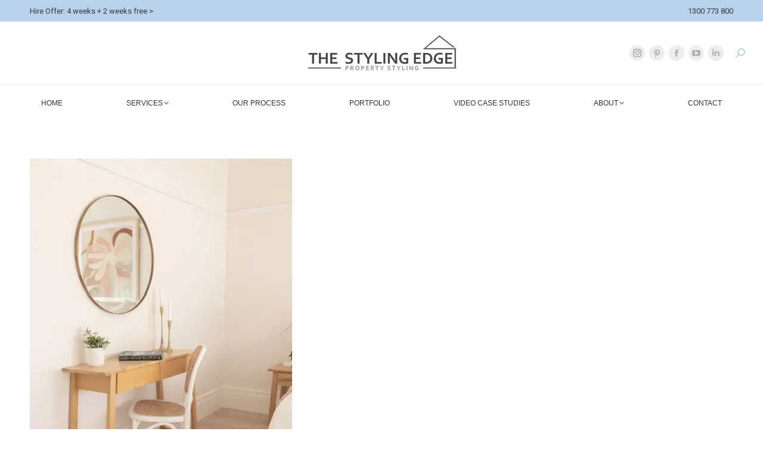

--- FILE ---
content_type: text/html; charset=UTF-8
request_url: https://www.thestylingedge.com.au/home-styling-photo-portfolio/attachment/1v8a2665/
body_size: 11108
content:
<!DOCTYPE html>
<!--[if !(IE 6) | !(IE 7) | !(IE 8)  ]><!-->
<html lang="en-AU" class="no-js">
<!--<![endif]-->
<head>
	<meta charset="UTF-8" />
		<meta name="viewport" content="width=device-width, initial-scale=1, maximum-scale=1, user-scalable=0">
			<link rel="profile" href="https://gmpg.org/xfn/11" />
	<meta name='robots' content='index, follow, max-image-preview:large, max-snippet:-1, max-video-preview:-1' />

	<!-- This site is optimized with the Yoast SEO plugin v24.5 - https://yoast.com/wordpress/plugins/seo/ -->
	<title>Desk Styling | The Styling Edge Property Styling</title>
	<link rel="canonical" href="https://www.thestylingedge.com.au/home-styling-photo-portfolio/attachment/1v8a2665/" />
	<meta property="og:locale" content="en_US" />
	<meta property="og:type" content="article" />
	<meta property="og:title" content="Desk Styling | The Styling Edge Property Styling" />
	<meta property="og:url" content="https://www.thestylingedge.com.au/home-styling-photo-portfolio/attachment/1v8a2665/" />
	<meta property="og:site_name" content="The Styling Edge Property Styling" />
	<meta property="article:publisher" content="https://www.facebook.com/Thestylingedge.homestaging/" />
	<meta property="article:modified_time" content="2021-06-26T02:44:00+00:00" />
	<meta property="og:image" content="https://www.thestylingedge.com.au/home-styling-photo-portfolio/attachment/1v8a2665" />
	<meta property="og:image:width" content="440" />
	<meta property="og:image:height" content="640" />
	<meta property="og:image:type" content="image/jpeg" />
	<meta name="twitter:card" content="summary_large_image" />
	<script type="application/ld+json" class="yoast-schema-graph">{"@context":"https://schema.org","@graph":[{"@type":"WebPage","@id":"https://www.thestylingedge.com.au/home-styling-photo-portfolio/attachment/1v8a2665/","url":"https://www.thestylingedge.com.au/home-styling-photo-portfolio/attachment/1v8a2665/","name":"Desk Styling | The Styling Edge Property Styling","isPartOf":{"@id":"https://www.thestylingedge.com.au/#website"},"primaryImageOfPage":{"@id":"https://www.thestylingedge.com.au/home-styling-photo-portfolio/attachment/1v8a2665/#primaryimage"},"image":{"@id":"https://www.thestylingedge.com.au/home-styling-photo-portfolio/attachment/1v8a2665/#primaryimage"},"thumbnailUrl":"https://www.thestylingedge.com.au/wp-content/uploads/2021/06/1v8a2665.jpg","datePublished":"2021-06-26T02:43:13+00:00","dateModified":"2021-06-26T02:44:00+00:00","breadcrumb":{"@id":"https://www.thestylingedge.com.au/home-styling-photo-portfolio/attachment/1v8a2665/#breadcrumb"},"inLanguage":"en-AU","potentialAction":[{"@type":"ReadAction","target":["https://www.thestylingedge.com.au/home-styling-photo-portfolio/attachment/1v8a2665/"]}]},{"@type":"ImageObject","inLanguage":"en-AU","@id":"https://www.thestylingedge.com.au/home-styling-photo-portfolio/attachment/1v8a2665/#primaryimage","url":"https://www.thestylingedge.com.au/wp-content/uploads/2021/06/1v8a2665.jpg","contentUrl":"https://www.thestylingedge.com.au/wp-content/uploads/2021/06/1v8a2665.jpg","width":440,"height":640,"caption":"Wollongong Property Styling"},{"@type":"BreadcrumbList","@id":"https://www.thestylingedge.com.au/home-styling-photo-portfolio/attachment/1v8a2665/#breadcrumb","itemListElement":[{"@type":"ListItem","position":1,"name":"Home","item":"https://www.thestylingedge.com.au/"},{"@type":"ListItem","position":2,"name":"Property Styling Portfolio","item":"https://www.thestylingedge.com.au/home-styling-photo-portfolio/"},{"@type":"ListItem","position":3,"name":"Desk Styling"}]},{"@type":"WebSite","@id":"https://www.thestylingedge.com.au/#website","url":"https://www.thestylingedge.com.au/","name":"The Styling Edge Property Styling","description":"Sydney and Wollongong Property Staging","publisher":{"@id":"https://www.thestylingedge.com.au/#organization"},"potentialAction":[{"@type":"SearchAction","target":{"@type":"EntryPoint","urlTemplate":"https://www.thestylingedge.com.au/?s={search_term_string}"},"query-input":{"@type":"PropertyValueSpecification","valueRequired":true,"valueName":"search_term_string"}}],"inLanguage":"en-AU"},{"@type":"Organization","@id":"https://www.thestylingedge.com.au/#organization","name":"The Styling Edge Property Staging","url":"https://www.thestylingedge.com.au/","logo":{"@type":"ImageObject","inLanguage":"en-AU","@id":"https://www.thestylingedge.com.au/#/schema/logo/image/","url":"https://www.thestylingedge.com.au/wp-content/uploads/2015/07/Stylingedge_logo.jpg","contentUrl":"https://www.thestylingedge.com.au/wp-content/uploads/2015/07/Stylingedge_logo.jpg","width":340,"height":156,"caption":"The Styling Edge Property Staging"},"image":{"@id":"https://www.thestylingedge.com.au/#/schema/logo/image/"},"sameAs":["https://www.facebook.com/Thestylingedge.homestaging/","https://www.instagram.com/the_styling_edge/","https://au.linkedin.com/company/the-styling-edge","https://id.pinterest.com/TheStylingEdge/","https://www.youtube.com/channel/UC3AkL1W22nULr1GoPqvRjtw"]}]}</script>
	<!-- / Yoast SEO plugin. -->


<link rel='dns-prefetch' href='//js.hs-scripts.com' />
<link rel='dns-prefetch' href='//www.googletagmanager.com' />
<link rel='dns-prefetch' href='//fonts.googleapis.com' />
<link rel='dns-prefetch' href='//pagead2.googlesyndication.com' />
<link rel='dns-prefetch' href='//hb.wpmucdn.com' />
<link href='//hb.wpmucdn.com' rel='preconnect' />
<link href='https://fonts.googleapis.com' rel='preconnect' />
<link href='//fonts.gstatic.com' crossorigin='' rel='preconnect' />
<link rel="alternate" type="application/rss+xml" title="The Styling Edge Property Styling &raquo; Feed" href="https://www.thestylingedge.com.au/feed/" />
<link rel="alternate" type="application/rss+xml" title="The Styling Edge Property Styling &raquo; Comments Feed" href="https://www.thestylingedge.com.au/comments/feed/" />
<link rel="alternate" type="application/rss+xml" title="The Styling Edge Property Styling &raquo; Desk Styling Comments Feed" href="https://www.thestylingedge.com.au/home-styling-photo-portfolio/attachment/1v8a2665/feed/" />
<link rel='stylesheet' id='sbi_styles-css' href='https://hb.wpmucdn.com/www.thestylingedge.com.au/bdfbc4ba-bd0d-4336-ad66-fa1dc8c2515e.css' media='all' />
<link rel='stylesheet' id='wp-block-library-css' href='https://hb.wpmucdn.com/www.thestylingedge.com.au/65dff2df-dfd0-4816-b867-4dda04c6f52a.css' media='all' />
<style id='wp-block-library-theme-inline-css'>
.wp-block-audio figcaption{color:#555;font-size:13px;text-align:center}.is-dark-theme .wp-block-audio figcaption{color:#ffffffa6}.wp-block-audio{margin:0 0 1em}.wp-block-code{border:1px solid #ccc;border-radius:4px;font-family:Menlo,Consolas,monaco,monospace;padding:.8em 1em}.wp-block-embed figcaption{color:#555;font-size:13px;text-align:center}.is-dark-theme .wp-block-embed figcaption{color:#ffffffa6}.wp-block-embed{margin:0 0 1em}.blocks-gallery-caption{color:#555;font-size:13px;text-align:center}.is-dark-theme .blocks-gallery-caption{color:#ffffffa6}.wp-block-image figcaption{color:#555;font-size:13px;text-align:center}.is-dark-theme .wp-block-image figcaption{color:#ffffffa6}.wp-block-image{margin:0 0 1em}.wp-block-pullquote{border-bottom:4px solid;border-top:4px solid;color:currentColor;margin-bottom:1.75em}.wp-block-pullquote cite,.wp-block-pullquote footer,.wp-block-pullquote__citation{color:currentColor;font-size:.8125em;font-style:normal;text-transform:uppercase}.wp-block-quote{border-left:.25em solid;margin:0 0 1.75em;padding-left:1em}.wp-block-quote cite,.wp-block-quote footer{color:currentColor;font-size:.8125em;font-style:normal;position:relative}.wp-block-quote.has-text-align-right{border-left:none;border-right:.25em solid;padding-left:0;padding-right:1em}.wp-block-quote.has-text-align-center{border:none;padding-left:0}.wp-block-quote.is-large,.wp-block-quote.is-style-large,.wp-block-quote.is-style-plain{border:none}.wp-block-search .wp-block-search__label{font-weight:700}.wp-block-search__button{border:1px solid #ccc;padding:.375em .625em}:where(.wp-block-group.has-background){padding:1.25em 2.375em}.wp-block-separator.has-css-opacity{opacity:.4}.wp-block-separator{border:none;border-bottom:2px solid;margin-left:auto;margin-right:auto}.wp-block-separator.has-alpha-channel-opacity{opacity:1}.wp-block-separator:not(.is-style-wide):not(.is-style-dots){width:100px}.wp-block-separator.has-background:not(.is-style-dots){border-bottom:none;height:1px}.wp-block-separator.has-background:not(.is-style-wide):not(.is-style-dots){height:2px}.wp-block-table{margin:0 0 1em}.wp-block-table td,.wp-block-table th{word-break:normal}.wp-block-table figcaption{color:#555;font-size:13px;text-align:center}.is-dark-theme .wp-block-table figcaption{color:#ffffffa6}.wp-block-video figcaption{color:#555;font-size:13px;text-align:center}.is-dark-theme .wp-block-video figcaption{color:#ffffffa6}.wp-block-video{margin:0 0 1em}.wp-block-template-part.has-background{margin-bottom:0;margin-top:0;padding:1.25em 2.375em}
</style>
<style id='classic-theme-styles-inline-css'>
/*! This file is auto-generated */
.wp-block-button__link{color:#fff;background-color:#32373c;border-radius:9999px;box-shadow:none;text-decoration:none;padding:calc(.667em + 2px) calc(1.333em + 2px);font-size:1.125em}.wp-block-file__button{background:#32373c;color:#fff;text-decoration:none}
</style>
<style id='global-styles-inline-css'>
body{--wp--preset--color--black: #000000;--wp--preset--color--cyan-bluish-gray: #abb8c3;--wp--preset--color--white: #FFF;--wp--preset--color--pale-pink: #f78da7;--wp--preset--color--vivid-red: #cf2e2e;--wp--preset--color--luminous-vivid-orange: #ff6900;--wp--preset--color--luminous-vivid-amber: #fcb900;--wp--preset--color--light-green-cyan: #7bdcb5;--wp--preset--color--vivid-green-cyan: #00d084;--wp--preset--color--pale-cyan-blue: #8ed1fc;--wp--preset--color--vivid-cyan-blue: #0693e3;--wp--preset--color--vivid-purple: #9b51e0;--wp--preset--color--accent: #5891e8;--wp--preset--color--dark-gray: #111;--wp--preset--color--light-gray: #767676;--wp--preset--gradient--vivid-cyan-blue-to-vivid-purple: linear-gradient(135deg,rgba(6,147,227,1) 0%,rgb(155,81,224) 100%);--wp--preset--gradient--light-green-cyan-to-vivid-green-cyan: linear-gradient(135deg,rgb(122,220,180) 0%,rgb(0,208,130) 100%);--wp--preset--gradient--luminous-vivid-amber-to-luminous-vivid-orange: linear-gradient(135deg,rgba(252,185,0,1) 0%,rgba(255,105,0,1) 100%);--wp--preset--gradient--luminous-vivid-orange-to-vivid-red: linear-gradient(135deg,rgba(255,105,0,1) 0%,rgb(207,46,46) 100%);--wp--preset--gradient--very-light-gray-to-cyan-bluish-gray: linear-gradient(135deg,rgb(238,238,238) 0%,rgb(169,184,195) 100%);--wp--preset--gradient--cool-to-warm-spectrum: linear-gradient(135deg,rgb(74,234,220) 0%,rgb(151,120,209) 20%,rgb(207,42,186) 40%,rgb(238,44,130) 60%,rgb(251,105,98) 80%,rgb(254,248,76) 100%);--wp--preset--gradient--blush-light-purple: linear-gradient(135deg,rgb(255,206,236) 0%,rgb(152,150,240) 100%);--wp--preset--gradient--blush-bordeaux: linear-gradient(135deg,rgb(254,205,165) 0%,rgb(254,45,45) 50%,rgb(107,0,62) 100%);--wp--preset--gradient--luminous-dusk: linear-gradient(135deg,rgb(255,203,112) 0%,rgb(199,81,192) 50%,rgb(65,88,208) 100%);--wp--preset--gradient--pale-ocean: linear-gradient(135deg,rgb(255,245,203) 0%,rgb(182,227,212) 50%,rgb(51,167,181) 100%);--wp--preset--gradient--electric-grass: linear-gradient(135deg,rgb(202,248,128) 0%,rgb(113,206,126) 100%);--wp--preset--gradient--midnight: linear-gradient(135deg,rgb(2,3,129) 0%,rgb(40,116,252) 100%);--wp--preset--font-size--small: 13px;--wp--preset--font-size--medium: 20px;--wp--preset--font-size--large: 36px;--wp--preset--font-size--x-large: 42px;--wp--preset--spacing--20: 0.44rem;--wp--preset--spacing--30: 0.67rem;--wp--preset--spacing--40: 1rem;--wp--preset--spacing--50: 1.5rem;--wp--preset--spacing--60: 2.25rem;--wp--preset--spacing--70: 3.38rem;--wp--preset--spacing--80: 5.06rem;--wp--preset--shadow--natural: 6px 6px 9px rgba(0, 0, 0, 0.2);--wp--preset--shadow--deep: 12px 12px 50px rgba(0, 0, 0, 0.4);--wp--preset--shadow--sharp: 6px 6px 0px rgba(0, 0, 0, 0.2);--wp--preset--shadow--outlined: 6px 6px 0px -3px rgba(255, 255, 255, 1), 6px 6px rgba(0, 0, 0, 1);--wp--preset--shadow--crisp: 6px 6px 0px rgba(0, 0, 0, 1);}:where(.is-layout-flex){gap: 0.5em;}:where(.is-layout-grid){gap: 0.5em;}body .is-layout-flex{display: flex;}body .is-layout-flex{flex-wrap: wrap;align-items: center;}body .is-layout-flex > *{margin: 0;}body .is-layout-grid{display: grid;}body .is-layout-grid > *{margin: 0;}:where(.wp-block-columns.is-layout-flex){gap: 2em;}:where(.wp-block-columns.is-layout-grid){gap: 2em;}:where(.wp-block-post-template.is-layout-flex){gap: 1.25em;}:where(.wp-block-post-template.is-layout-grid){gap: 1.25em;}.has-black-color{color: var(--wp--preset--color--black) !important;}.has-cyan-bluish-gray-color{color: var(--wp--preset--color--cyan-bluish-gray) !important;}.has-white-color{color: var(--wp--preset--color--white) !important;}.has-pale-pink-color{color: var(--wp--preset--color--pale-pink) !important;}.has-vivid-red-color{color: var(--wp--preset--color--vivid-red) !important;}.has-luminous-vivid-orange-color{color: var(--wp--preset--color--luminous-vivid-orange) !important;}.has-luminous-vivid-amber-color{color: var(--wp--preset--color--luminous-vivid-amber) !important;}.has-light-green-cyan-color{color: var(--wp--preset--color--light-green-cyan) !important;}.has-vivid-green-cyan-color{color: var(--wp--preset--color--vivid-green-cyan) !important;}.has-pale-cyan-blue-color{color: var(--wp--preset--color--pale-cyan-blue) !important;}.has-vivid-cyan-blue-color{color: var(--wp--preset--color--vivid-cyan-blue) !important;}.has-vivid-purple-color{color: var(--wp--preset--color--vivid-purple) !important;}.has-black-background-color{background-color: var(--wp--preset--color--black) !important;}.has-cyan-bluish-gray-background-color{background-color: var(--wp--preset--color--cyan-bluish-gray) !important;}.has-white-background-color{background-color: var(--wp--preset--color--white) !important;}.has-pale-pink-background-color{background-color: var(--wp--preset--color--pale-pink) !important;}.has-vivid-red-background-color{background-color: var(--wp--preset--color--vivid-red) !important;}.has-luminous-vivid-orange-background-color{background-color: var(--wp--preset--color--luminous-vivid-orange) !important;}.has-luminous-vivid-amber-background-color{background-color: var(--wp--preset--color--luminous-vivid-amber) !important;}.has-light-green-cyan-background-color{background-color: var(--wp--preset--color--light-green-cyan) !important;}.has-vivid-green-cyan-background-color{background-color: var(--wp--preset--color--vivid-green-cyan) !important;}.has-pale-cyan-blue-background-color{background-color: var(--wp--preset--color--pale-cyan-blue) !important;}.has-vivid-cyan-blue-background-color{background-color: var(--wp--preset--color--vivid-cyan-blue) !important;}.has-vivid-purple-background-color{background-color: var(--wp--preset--color--vivid-purple) !important;}.has-black-border-color{border-color: var(--wp--preset--color--black) !important;}.has-cyan-bluish-gray-border-color{border-color: var(--wp--preset--color--cyan-bluish-gray) !important;}.has-white-border-color{border-color: var(--wp--preset--color--white) !important;}.has-pale-pink-border-color{border-color: var(--wp--preset--color--pale-pink) !important;}.has-vivid-red-border-color{border-color: var(--wp--preset--color--vivid-red) !important;}.has-luminous-vivid-orange-border-color{border-color: var(--wp--preset--color--luminous-vivid-orange) !important;}.has-luminous-vivid-amber-border-color{border-color: var(--wp--preset--color--luminous-vivid-amber) !important;}.has-light-green-cyan-border-color{border-color: var(--wp--preset--color--light-green-cyan) !important;}.has-vivid-green-cyan-border-color{border-color: var(--wp--preset--color--vivid-green-cyan) !important;}.has-pale-cyan-blue-border-color{border-color: var(--wp--preset--color--pale-cyan-blue) !important;}.has-vivid-cyan-blue-border-color{border-color: var(--wp--preset--color--vivid-cyan-blue) !important;}.has-vivid-purple-border-color{border-color: var(--wp--preset--color--vivid-purple) !important;}.has-vivid-cyan-blue-to-vivid-purple-gradient-background{background: var(--wp--preset--gradient--vivid-cyan-blue-to-vivid-purple) !important;}.has-light-green-cyan-to-vivid-green-cyan-gradient-background{background: var(--wp--preset--gradient--light-green-cyan-to-vivid-green-cyan) !important;}.has-luminous-vivid-amber-to-luminous-vivid-orange-gradient-background{background: var(--wp--preset--gradient--luminous-vivid-amber-to-luminous-vivid-orange) !important;}.has-luminous-vivid-orange-to-vivid-red-gradient-background{background: var(--wp--preset--gradient--luminous-vivid-orange-to-vivid-red) !important;}.has-very-light-gray-to-cyan-bluish-gray-gradient-background{background: var(--wp--preset--gradient--very-light-gray-to-cyan-bluish-gray) !important;}.has-cool-to-warm-spectrum-gradient-background{background: var(--wp--preset--gradient--cool-to-warm-spectrum) !important;}.has-blush-light-purple-gradient-background{background: var(--wp--preset--gradient--blush-light-purple) !important;}.has-blush-bordeaux-gradient-background{background: var(--wp--preset--gradient--blush-bordeaux) !important;}.has-luminous-dusk-gradient-background{background: var(--wp--preset--gradient--luminous-dusk) !important;}.has-pale-ocean-gradient-background{background: var(--wp--preset--gradient--pale-ocean) !important;}.has-electric-grass-gradient-background{background: var(--wp--preset--gradient--electric-grass) !important;}.has-midnight-gradient-background{background: var(--wp--preset--gradient--midnight) !important;}.has-small-font-size{font-size: var(--wp--preset--font-size--small) !important;}.has-medium-font-size{font-size: var(--wp--preset--font-size--medium) !important;}.has-large-font-size{font-size: var(--wp--preset--font-size--large) !important;}.has-x-large-font-size{font-size: var(--wp--preset--font-size--x-large) !important;}
.wp-block-navigation a:where(:not(.wp-element-button)){color: inherit;}
:where(.wp-block-post-template.is-layout-flex){gap: 1.25em;}:where(.wp-block-post-template.is-layout-grid){gap: 1.25em;}
:where(.wp-block-columns.is-layout-flex){gap: 2em;}:where(.wp-block-columns.is-layout-grid){gap: 2em;}
.wp-block-pullquote{font-size: 1.5em;line-height: 1.6;}
</style>
<link rel='stylesheet' id='wphb-1-css' href='https://hb.wpmucdn.com/www.thestylingedge.com.au/f183b28e-d0d3-4e9f-9884-3c5e57ab093d.css' media='all' />
<link rel="preload" as="style" href="https://fonts.googleapis.com/css?family=Roboto:400,500,600,700,normal%7CMontserrat:400,600,700,normal,normalnormal%7COpen+Sans:400,600,700" /><link rel='stylesheet' id='dt-web-fonts-css' href='https://fonts.googleapis.com/css?family=Roboto:400,500,600,700,normal%7CMontserrat:400,600,700,normal,normalnormal%7COpen+Sans:400,600,700' media='print' onload='this.media=&#34;all&#34;' />
<link rel='stylesheet' id='wphb-2-css' href='https://hb.wpmucdn.com/www.thestylingedge.com.au/abf6b4bb-6191-4ed8-8ee0-8cea4b1afff6.css' media='all' />
<style id='wphb-2-inline-css'>
body #load {
  display: block;
  height: 100%;
  overflow: hidden;
  position: fixed;
  width: 100%;
  z-index: 9901;
  opacity: 1;
  visibility: visible;
  transition: all .35s ease-out;
}
.load-wrap {
  width: 100%;
  height: 100%;
  background-position: center center;
  background-repeat: no-repeat;
  text-align: center;
  display: -ms-flexbox;
  display: -ms-flex;
  display: flex;
  -ms-align-items: center;
  -ms-flex-align: center;
  align-items: center;
  -ms-flex-flow: column wrap;
  flex-flow: column wrap;
  -ms-flex-pack: center;
  -ms-justify-content: center;
  justify-content: center;
}
.load-wrap > svg {
  position: absolute;
  top: 50%;
  left: 50%;
  transform: translate(-50%,-50%);
}
#load {
  background: var(--the7-elementor-beautiful-loading-bg,#ffffff);
  --the7-beautiful-spinner-color2: var(--the7-beautiful-spinner-color,rgba(51,51,51,0.25));
}

</style>
<link rel='stylesheet' id='dt-custom-css' href='https://hb.wpmucdn.com/www.thestylingedge.com.au/53b8d63c-c330-456f-8688-8dbcbe3415d9.css' media='all' />
<link rel='stylesheet' id='wphb-3-css' href='https://hb.wpmucdn.com/www.thestylingedge.com.au/adb0b23e-df76-4947-9594-6baace27ebbb.css' media='all' />
<script src="https://hb.wpmucdn.com/www.thestylingedge.com.au/170889f8-f3ca-43ce-a4dd-a2719358f556.js" id="wphb-4-js"></script>
<script id="wphb-5-js-extra">
var dtLocal = {"themeUrl":"https:\/\/www.thestylingedge.com.au\/wp-content\/themes\/dt-the7","passText":"To view this protected post, enter the password below:","moreButtonText":{"loading":"Loading...","loadMore":"Load more"},"postID":"6784","ajaxurl":"https:\/\/www.thestylingedge.com.au\/wp-admin\/admin-ajax.php","REST":{"baseUrl":"https:\/\/www.thestylingedge.com.au\/wp-json\/the7\/v1","endpoints":{"sendMail":"\/send-mail"}},"contactMessages":{"required":"One or more fields have an error. Please check and try again.","terms":"Please accept the privacy policy.","fillTheCaptchaError":"Please, fill the captcha."},"captchaSiteKey":"","ajaxNonce":"37aaf54834","pageData":"","themeSettings":{"smoothScroll":"off","lazyLoading":false,"desktopHeader":{"height":160},"ToggleCaptionEnabled":"disabled","ToggleCaption":"Navigation","floatingHeader":{"showAfter":94,"showMenu":false,"height":60,"logo":{"showLogo":true,"html":"<img class=\" preload-me\" src=\"https:\/\/www.thestylingedge.com.au\/wp-content\/themes\/dt-the7\/inc\/presets\/images\/full\/skin11r.header-style-floating-logo-regular.png\" srcset=\"https:\/\/www.thestylingedge.com.au\/wp-content\/themes\/dt-the7\/inc\/presets\/images\/full\/skin11r.header-style-floating-logo-regular.png 44w, https:\/\/www.thestylingedge.com.au\/wp-content\/themes\/dt-the7\/inc\/presets\/images\/full\/skin11r.header-style-floating-logo-hd.png 88w\" width=\"44\" height=\"44\"   sizes=\"44px\" alt=\"The Styling Edge Property Styling\" \/>","url":"https:\/\/www.thestylingedge.com.au\/"}},"topLine":{"floatingTopLine":{"logo":{"showLogo":false,"html":""}}},"mobileHeader":{"firstSwitchPoint":992,"secondSwitchPoint":778,"firstSwitchPointHeight":60,"secondSwitchPointHeight":60,"mobileToggleCaptionEnabled":"disabled","mobileToggleCaption":"Menu"},"stickyMobileHeaderFirstSwitch":{"logo":{"html":"<img class=\" preload-me\" src=\"https:\/\/www.thestylingedge.com.au\/wp-content\/uploads\/2022\/02\/TSE-logo-2022-web4.png\" srcset=\"https:\/\/www.thestylingedge.com.au\/wp-content\/uploads\/2022\/02\/TSE-logo-2022-web4.png 250w, https:\/\/www.thestylingedge.com.au\/wp-content\/uploads\/2022\/02\/TSE-logo-2022-web4.png 250w\" width=\"250\" height=\"60\"   sizes=\"250px\" alt=\"The Styling Edge Property Styling\" \/>"}},"stickyMobileHeaderSecondSwitch":{"logo":{"html":"<img class=\" preload-me\" src=\"https:\/\/www.thestylingedge.com.au\/wp-content\/uploads\/2022\/02\/TSE-logo-2022-web4.png\" srcset=\"https:\/\/www.thestylingedge.com.au\/wp-content\/uploads\/2022\/02\/TSE-logo-2022-web4.png 250w, https:\/\/www.thestylingedge.com.au\/wp-content\/uploads\/2022\/02\/TSE-logo-2022-web4.png 250w\" width=\"250\" height=\"60\"   sizes=\"250px\" alt=\"The Styling Edge Property Styling\" \/>"}},"sidebar":{"switchPoint":992},"boxedWidth":"1280px"},"elementor":{"settings":{"container_width":0}}};
var dtShare = {"shareButtonText":{"facebook":"Share on Facebook","twitter":"Share on X","pinterest":"Pin it","linkedin":"Share on Linkedin","whatsapp":"Share on Whatsapp"},"overlayOpacity":"85"};
</script>
<script src="https://hb.wpmucdn.com/www.thestylingedge.com.au/2e948467-638b-4aea-b8da-f6f4dc96ad17.js" id="wphb-5-js"></script>

<!-- Google tag (gtag.js) snippet added by Site Kit -->
<!-- Google Analytics snippet added by Site Kit -->
<script src="https://www.googletagmanager.com/gtag/js?id=G-122KMTT0VB" id="google_gtagjs-js" async></script>
<script id="google_gtagjs-js-after">
window.dataLayer = window.dataLayer || [];function gtag(){dataLayer.push(arguments);}
gtag("set","linker",{"domains":["www.thestylingedge.com.au"]});
gtag("js", new Date());
gtag("set", "developer_id.dZTNiMT", true);
gtag("config", "G-122KMTT0VB");
</script>
<link rel="https://api.w.org/" href="https://www.thestylingedge.com.au/wp-json/" /><link rel="alternate" type="application/json" href="https://www.thestylingedge.com.au/wp-json/wp/v2/media/6784" /><link rel="EditURI" type="application/rsd+xml" title="RSD" href="https://www.thestylingedge.com.au/xmlrpc.php?rsd" />
<meta name="generator" content="WordPress 6.5.7" />
<link rel='shortlink' href='https://www.thestylingedge.com.au/?p=6784' />
<link rel="alternate" type="application/json+oembed" href="https://www.thestylingedge.com.au/wp-json/oembed/1.0/embed?url=https%3A%2F%2Fwww.thestylingedge.com.au%2Fhome-styling-photo-portfolio%2Fattachment%2F1v8a2665%2F" />
<link rel="alternate" type="text/xml+oembed" href="https://www.thestylingedge.com.au/wp-json/oembed/1.0/embed?url=https%3A%2F%2Fwww.thestylingedge.com.au%2Fhome-styling-photo-portfolio%2Fattachment%2F1v8a2665%2F&#038;format=xml" />
<meta name="generator" content="Site Kit by Google 1.170.0" />			<!-- DO NOT COPY THIS SNIPPET! Start of Page Analytics Tracking for HubSpot WordPress plugin v11.3.37-->
			<script class="hsq-set-content-id" data-content-id="blog-post">
				var _hsq = _hsq || [];
				_hsq.push(["setContentType", "blog-post"]);
			</script>
			<!-- DO NOT COPY THIS SNIPPET! End of Page Analytics Tracking for HubSpot WordPress plugin -->
			
<!-- Google AdSense meta tags added by Site Kit -->
<meta name="google-adsense-platform-account" content="ca-host-pub-2644536267352236">
<meta name="google-adsense-platform-domain" content="sitekit.withgoogle.com">
<!-- End Google AdSense meta tags added by Site Kit -->
<meta name="generator" content="Elementor 3.29.2; features: e_local_google_fonts; settings: css_print_method-external, google_font-enabled, font_display-auto">
			<style>
				.e-con.e-parent:nth-of-type(n+4):not(.e-lazyloaded):not(.e-no-lazyload),
				.e-con.e-parent:nth-of-type(n+4):not(.e-lazyloaded):not(.e-no-lazyload) * {
					background-image: none !important;
				}
				@media screen and (max-height: 1024px) {
					.e-con.e-parent:nth-of-type(n+3):not(.e-lazyloaded):not(.e-no-lazyload),
					.e-con.e-parent:nth-of-type(n+3):not(.e-lazyloaded):not(.e-no-lazyload) * {
						background-image: none !important;
					}
				}
				@media screen and (max-height: 640px) {
					.e-con.e-parent:nth-of-type(n+2):not(.e-lazyloaded):not(.e-no-lazyload),
					.e-con.e-parent:nth-of-type(n+2):not(.e-lazyloaded):not(.e-no-lazyload) * {
						background-image: none !important;
					}
				}
			</style>
			
<!-- Google Tag Manager snippet added by Site Kit -->
<script>
			( function( w, d, s, l, i ) {
				w[l] = w[l] || [];
				w[l].push( {'gtm.start': new Date().getTime(), event: 'gtm.js'} );
				var f = d.getElementsByTagName( s )[0],
					j = d.createElement( s ), dl = l != 'dataLayer' ? '&l=' + l : '';
				j.async = true;
				j.src = 'https://www.googletagmanager.com/gtm.js?id=' + i + dl;
				f.parentNode.insertBefore( j, f );
			} )( window, document, 'script', 'dataLayer', 'GTM-5CMFJ74' );
			
</script>

<!-- End Google Tag Manager snippet added by Site Kit -->

<!-- Google AdSense snippet added by Site Kit -->
<script async src="https://pagead2.googlesyndication.com/pagead/js/adsbygoogle.js?client=ca-pub-1186969800268516&amp;host=ca-host-pub-2644536267352236" crossorigin="anonymous"></script>

<!-- End Google AdSense snippet added by Site Kit -->
<meta name="generator" content="Powered by Slider Revolution 6.7.16 - responsive, Mobile-Friendly Slider Plugin for WordPress with comfortable drag and drop interface." />
<script type="text/javascript" id="the7-loader-script">
document.addEventListener("DOMContentLoaded", function(event) {
	var load = document.getElementById("load");
	if(!load.classList.contains('loader-removed')){
		var removeLoading = setTimeout(function() {
			load.className += " loader-removed";
		}, 300);
	}
});
</script>
		<link rel="icon" href="https://www.thestylingedge.com.au/wp-content/uploads/2022/02/favicon-16x16-1.png" type="image/png" sizes="16x16"/><link rel="icon" href="https://www.thestylingedge.com.au/wp-content/uploads/2022/02/favicon-32x32-1.png" type="image/png" sizes="32x32"/><script>function setREVStartSize(e){
			//window.requestAnimationFrame(function() {
				window.RSIW = window.RSIW===undefined ? window.innerWidth : window.RSIW;
				window.RSIH = window.RSIH===undefined ? window.innerHeight : window.RSIH;
				try {
					var pw = document.getElementById(e.c).parentNode.offsetWidth,
						newh;
					pw = pw===0 || isNaN(pw) || (e.l=="fullwidth" || e.layout=="fullwidth") ? window.RSIW : pw;
					e.tabw = e.tabw===undefined ? 0 : parseInt(e.tabw);
					e.thumbw = e.thumbw===undefined ? 0 : parseInt(e.thumbw);
					e.tabh = e.tabh===undefined ? 0 : parseInt(e.tabh);
					e.thumbh = e.thumbh===undefined ? 0 : parseInt(e.thumbh);
					e.tabhide = e.tabhide===undefined ? 0 : parseInt(e.tabhide);
					e.thumbhide = e.thumbhide===undefined ? 0 : parseInt(e.thumbhide);
					e.mh = e.mh===undefined || e.mh=="" || e.mh==="auto" ? 0 : parseInt(e.mh,0);
					if(e.layout==="fullscreen" || e.l==="fullscreen")
						newh = Math.max(e.mh,window.RSIH);
					else{
						e.gw = Array.isArray(e.gw) ? e.gw : [e.gw];
						for (var i in e.rl) if (e.gw[i]===undefined || e.gw[i]===0) e.gw[i] = e.gw[i-1];
						e.gh = e.el===undefined || e.el==="" || (Array.isArray(e.el) && e.el.length==0)? e.gh : e.el;
						e.gh = Array.isArray(e.gh) ? e.gh : [e.gh];
						for (var i in e.rl) if (e.gh[i]===undefined || e.gh[i]===0) e.gh[i] = e.gh[i-1];
											
						var nl = new Array(e.rl.length),
							ix = 0,
							sl;
						e.tabw = e.tabhide>=pw ? 0 : e.tabw;
						e.thumbw = e.thumbhide>=pw ? 0 : e.thumbw;
						e.tabh = e.tabhide>=pw ? 0 : e.tabh;
						e.thumbh = e.thumbhide>=pw ? 0 : e.thumbh;
						for (var i in e.rl) nl[i] = e.rl[i]<window.RSIW ? 0 : e.rl[i];
						sl = nl[0];
						for (var i in nl) if (sl>nl[i] && nl[i]>0) { sl = nl[i]; ix=i;}
						var m = pw>(e.gw[ix]+e.tabw+e.thumbw) ? 1 : (pw-(e.tabw+e.thumbw)) / (e.gw[ix]);
						newh =  (e.gh[ix] * m) + (e.tabh + e.thumbh);
					}
					var el = document.getElementById(e.c);
					if (el!==null && el) el.style.height = newh+"px";
					el = document.getElementById(e.c+"_wrapper");
					if (el!==null && el) {
						el.style.height = newh+"px";
						el.style.display = "block";
					}
				} catch(e){
					console.log("Failure at Presize of Slider:" + e)
				}
			//});
		  };</script>
<style id='the7-custom-inline-css' type='text/css'>
.sub-nav .menu-item i.fa,
.sub-nav .menu-item i.fas,
.sub-nav .menu-item i.far,
.sub-nav .menu-item i.fab {
	text-align: center;
	width: 1.25em;
}
</style>
</head>
<body data-rsssl=1 id="the7-body" class="attachment attachment-template-default single single-attachment postid-6784 attachmentid-6784 attachment-jpeg wp-custom-logo wp-embed-responsive dt-responsive-on right-mobile-menu-close-icon ouside-menu-close-icon mobile-hamburger-close-bg-enable mobile-hamburger-close-bg-hover-enable  minus-medium-mobile-menu-close-icon fade-medium-menu-close-icon srcset-enabled btn-flat custom-btn-color custom-btn-hover-color top-header first-switch-logo-center first-switch-menu-left second-switch-logo-center second-switch-menu-left right-mobile-menu layzr-loading-on popup-message-style the7-ver-11.11.2 elementor-default elementor-kit-12647">
		<!-- Google Tag Manager (noscript) snippet added by Site Kit -->
		<noscript>
			<iframe src="https://www.googletagmanager.com/ns.html?id=GTM-5CMFJ74" height="0" width="0" style="display:none;visibility:hidden"></iframe>
		</noscript>
		<!-- End Google Tag Manager (noscript) snippet added by Site Kit -->
		<!-- The7 11.11.2 -->
<div id="load" class="spinner-loader">
	<div class="load-wrap"><style type="text/css">
    [class*="the7-spinner-animate-"]{
        animation: spinner-animation 1s cubic-bezier(1,1,1,1) infinite;
        x:46.5px;
        y:40px;
        width:7px;
        height:20px;
        fill:var(--the7-beautiful-spinner-color2);
        opacity: 0.2;
    }
    .the7-spinner-animate-2{
        animation-delay: 0.083s;
    }
    .the7-spinner-animate-3{
        animation-delay: 0.166s;
    }
    .the7-spinner-animate-4{
         animation-delay: 0.25s;
    }
    .the7-spinner-animate-5{
         animation-delay: 0.33s;
    }
    .the7-spinner-animate-6{
         animation-delay: 0.416s;
    }
    .the7-spinner-animate-7{
         animation-delay: 0.5s;
    }
    .the7-spinner-animate-8{
         animation-delay: 0.58s;
    }
    .the7-spinner-animate-9{
         animation-delay: 0.666s;
    }
    .the7-spinner-animate-10{
         animation-delay: 0.75s;
    }
    .the7-spinner-animate-11{
        animation-delay: 0.83s;
    }
    .the7-spinner-animate-12{
        animation-delay: 0.916s;
    }
    @keyframes spinner-animation{
        from {
            opacity: 1;
        }
        to{
            opacity: 0;
        }
    }
</style>
<svg width="75px" height="75px" xmlns="http://www.w3.org/2000/svg" viewBox="0 0 100 100" preserveAspectRatio="xMidYMid">
	<rect class="the7-spinner-animate-1" rx="5" ry="5" transform="rotate(0 50 50) translate(0 -30)"></rect>
	<rect class="the7-spinner-animate-2" rx="5" ry="5" transform="rotate(30 50 50) translate(0 -30)"></rect>
	<rect class="the7-spinner-animate-3" rx="5" ry="5" transform="rotate(60 50 50) translate(0 -30)"></rect>
	<rect class="the7-spinner-animate-4" rx="5" ry="5" transform="rotate(90 50 50) translate(0 -30)"></rect>
	<rect class="the7-spinner-animate-5" rx="5" ry="5" transform="rotate(120 50 50) translate(0 -30)"></rect>
	<rect class="the7-spinner-animate-6" rx="5" ry="5" transform="rotate(150 50 50) translate(0 -30)"></rect>
	<rect class="the7-spinner-animate-7" rx="5" ry="5" transform="rotate(180 50 50) translate(0 -30)"></rect>
	<rect class="the7-spinner-animate-8" rx="5" ry="5" transform="rotate(210 50 50) translate(0 -30)"></rect>
	<rect class="the7-spinner-animate-9" rx="5" ry="5" transform="rotate(240 50 50) translate(0 -30)"></rect>
	<rect class="the7-spinner-animate-10" rx="5" ry="5" transform="rotate(270 50 50) translate(0 -30)"></rect>
	<rect class="the7-spinner-animate-11" rx="5" ry="5" transform="rotate(300 50 50) translate(0 -30)"></rect>
	<rect class="the7-spinner-animate-12" rx="5" ry="5" transform="rotate(330 50 50) translate(0 -30)"></rect>
</svg></div>
</div>
<div id="page" >
	<a class="skip-link screen-reader-text" href="#content">Skip to content</a>

<div class="masthead classic-header justify full-width-line logo-center widgets full-height full-width shadow-mobile-header-decoration medium-mobile-menu-icon dt-parent-menu-clickable show-sub-menu-on-hover"  role="banner">

	<div class="top-bar full-width-line top-bar-line-hide">
	<div class="top-bar-bg" ></div>
	<div class="left-widgets mini-widgets"><a href="/contact-styling-edge/" class="mini-contacts clock show-on-desktop in-top-bar-left in-menu-second-switch">Hire Offer: 4 weeks + 2 weeks free &gt;</a></div><div class="right-widgets mini-widgets"><a href="tel:1300773800" class="mini-contacts phone show-on-desktop in-top-bar-left near-logo-second-switch">1300 773 800</a></div></div>

	<header class="header-bar">

		<div class="branding">
	<div id="site-title" class="assistive-text">The Styling Edge Property Styling</div>
	<div id="site-description" class="assistive-text">Sydney and Wollongong Property Staging</div>
	<a class="" href="https://www.thestylingedge.com.au/"><img class=" preload-me" src="https://www.thestylingedge.com.au/wp-content/uploads/2022/02/TSE-logo-2022-web4.png" srcset="https://www.thestylingedge.com.au/wp-content/uploads/2022/02/TSE-logo-2022-web4.png 250w, https://www.thestylingedge.com.au/wp-content/uploads/2022/02/TSE-logo-2022-web4.png 250w" width="250" height="60"   sizes="250px" alt="The Styling Edge Property Styling" /></a><div class="mini-widgets"></div><div class="mini-widgets"><div class="soc-ico show-on-desktop in-top-bar-right in-menu-second-switch custom-bg disabled-border border-off hover-accent-bg hover-disabled-border  hover-border-off"><a title="Instagram page opens in new window" href="https://www.instagram.com/the_styling_edge/" target="_blank" class="instagram"><span class="soc-font-icon"></span><span class="screen-reader-text">Instagram page opens in new window</span></a><a title="Pinterest page opens in new window" href="https://id.pinterest.com/TheStylingEdge/" target="_blank" class="pinterest"><span class="soc-font-icon"></span><span class="screen-reader-text">Pinterest page opens in new window</span></a><a title="Facebook page opens in new window" href="https://www.facebook.com/Thestylingedge.propertystyling/" target="_blank" class="facebook"><span class="soc-font-icon"></span><span class="screen-reader-text">Facebook page opens in new window</span></a><a title="YouTube page opens in new window" href="https://www.youtube.com/channel/UC3AkL1W22nULr1GoPqvRjtw" target="_blank" class="you-tube"><span class="soc-font-icon"></span><span class="screen-reader-text">YouTube page opens in new window</span></a><a title="Linkedin page opens in new window" href="https://au.linkedin.com/company/the-styling-edge" target="_blank" class="linkedin"><span class="soc-font-icon"></span><span class="screen-reader-text">Linkedin page opens in new window</span></a></div><div class="mini-search show-on-desktop near-logo-first-switch near-logo-second-switch popup-search custom-icon"><form class="searchform mini-widget-searchform" role="search" method="get" action="https://www.thestylingedge.com.au/">

	<div class="screen-reader-text">Search:</div>

	
		<a href="" class="submit text-disable"><i class=" mw-icon the7-mw-icon-search-bold"></i></a>
		<div class="popup-search-wrap">
			<input type="text" class="field searchform-s" name="s" value="" placeholder="Type and hit enter …" title="Search form"/>
			<a href="" class="search-icon"><i class="the7-mw-icon-search-bold"></i></a>
		</div>

			<input type="submit" class="assistive-text searchsubmit" value="Go!"/>
</form>
</div></div></div>

		<nav class="navigation">

			<ul id="primary-menu" class="main-nav level-arrows-on outside-item-remove-margin"><li class="menu-item menu-item-type-post_type menu-item-object-page menu-item-home menu-item-5843 first depth-0"><a href='https://www.thestylingedge.com.au/' data-level='1'><span class="menu-item-text"><span class="menu-text">Home</span></span></a></li> <li class="menu-item menu-item-type-post_type menu-item-object-page menu-item-has-children menu-item-13824 has-children depth-0"><a href='https://www.thestylingedge.com.au/home-styling-services/' data-level='1'><span class="menu-item-text"><span class="menu-text">Services</span></span></a><ul class="sub-nav level-arrows-on"><li class="menu-item menu-item-type-post_type menu-item-object-page menu-item-13826 first depth-1"><a href='https://www.thestylingedge.com.au/home-styling-services/' data-level='2'><span class="menu-item-text"><span class="menu-text">Property Styling + Staging</span></span></a></li> <li class="menu-item menu-item-type-post_type menu-item-object-page menu-item-13823 depth-1"><a href='https://www.thestylingedge.com.au/commercial-styling-photography/' data-level='2'><span class="menu-item-text"><span class="menu-text">Commercial Styling</span></span></a></li> </ul></li> <li class="menu-item menu-item-type-post_type menu-item-object-page menu-item-13360 depth-0"><a href='https://www.thestylingedge.com.au/property-styling-process/' data-level='1'><span class="menu-item-text"><span class="menu-text">Our Process</span></span></a></li> <li class="menu-item menu-item-type-post_type menu-item-object-page menu-item-3290 depth-0"><a href='https://www.thestylingedge.com.au/home-styling-photo-portfolio/' data-level='1'><span class="menu-item-text"><span class="menu-text">Portfolio</span></span></a></li> <li class="menu-item menu-item-type-post_type menu-item-object-page menu-item-13154 depth-0"><a href='https://www.thestylingedge.com.au/property-styling-video-case-studies/' data-level='1'><span class="menu-item-text"><span class="menu-text">Video Case Studies</span></span></a></li> <li class="menu-item menu-item-type-post_type menu-item-object-page menu-item-has-children menu-item-13217 has-children depth-0"><a href='https://www.thestylingedge.com.au/about-property-stylists/' data-level='1'><span class="menu-item-text"><span class="menu-text">About</span></span></a><ul class="sub-nav level-arrows-on"><li class="menu-item menu-item-type-post_type menu-item-object-page menu-item-13978 first depth-1"><a href='https://www.thestylingedge.com.au/about-property-stylists/' data-level='2'><span class="menu-item-text"><span class="menu-text">Our Stylists</span></span></a></li> <li class="menu-item menu-item-type-post_type menu-item-object-page menu-item-6230 depth-1"><a href='https://www.thestylingedge.com.au/home-staging-faq/' data-level='2'><span class="menu-item-text"><span class="menu-text">FAQ</span></span></a></li> <li class="menu-item menu-item-type-post_type menu-item-object-page menu-item-3466 depth-1"><a href='https://www.thestylingedge.com.au/blog-home-staging/' data-level='2'><span class="menu-item-text"><span class="menu-text">Blog</span></span></a></li> </ul></li> <li class="menu-item menu-item-type-post_type menu-item-object-page menu-item-16006 last depth-0"><a href='https://www.thestylingedge.com.au/contact-styling-edge/' data-level='1'><span class="menu-item-text"><span class="menu-text">Contact</span></span></a></li> </ul>
			
		</nav>

	</header>

</div>
<div role="navigation" class="dt-mobile-header mobile-menu-show-divider">
	<div class="dt-close-mobile-menu-icon"><div class="close-line-wrap"><span class="close-line"></span><span class="close-line"></span><span class="close-line"></span></div></div>	<ul id="mobile-menu" class="mobile-main-nav">
		<li class="menu-item menu-item-type-post_type menu-item-object-page menu-item-home menu-item-5843 first depth-0"><a href='https://www.thestylingedge.com.au/' data-level='1'><span class="menu-item-text"><span class="menu-text">Home</span></span></a></li> <li class="menu-item menu-item-type-post_type menu-item-object-page menu-item-has-children menu-item-13824 has-children depth-0"><a href='https://www.thestylingedge.com.au/home-styling-services/' data-level='1'><span class="menu-item-text"><span class="menu-text">Services</span></span></a><ul class="sub-nav level-arrows-on"><li class="menu-item menu-item-type-post_type menu-item-object-page menu-item-13826 first depth-1"><a href='https://www.thestylingedge.com.au/home-styling-services/' data-level='2'><span class="menu-item-text"><span class="menu-text">Property Styling + Staging</span></span></a></li> <li class="menu-item menu-item-type-post_type menu-item-object-page menu-item-13823 depth-1"><a href='https://www.thestylingedge.com.au/commercial-styling-photography/' data-level='2'><span class="menu-item-text"><span class="menu-text">Commercial Styling</span></span></a></li> </ul></li> <li class="menu-item menu-item-type-post_type menu-item-object-page menu-item-13360 depth-0"><a href='https://www.thestylingedge.com.au/property-styling-process/' data-level='1'><span class="menu-item-text"><span class="menu-text">Our Process</span></span></a></li> <li class="menu-item menu-item-type-post_type menu-item-object-page menu-item-3290 depth-0"><a href='https://www.thestylingedge.com.au/home-styling-photo-portfolio/' data-level='1'><span class="menu-item-text"><span class="menu-text">Portfolio</span></span></a></li> <li class="menu-item menu-item-type-post_type menu-item-object-page menu-item-13154 depth-0"><a href='https://www.thestylingedge.com.au/property-styling-video-case-studies/' data-level='1'><span class="menu-item-text"><span class="menu-text">Video Case Studies</span></span></a></li> <li class="menu-item menu-item-type-post_type menu-item-object-page menu-item-has-children menu-item-13217 has-children depth-0"><a href='https://www.thestylingedge.com.au/about-property-stylists/' data-level='1'><span class="menu-item-text"><span class="menu-text">About</span></span></a><ul class="sub-nav level-arrows-on"><li class="menu-item menu-item-type-post_type menu-item-object-page menu-item-13978 first depth-1"><a href='https://www.thestylingedge.com.au/about-property-stylists/' data-level='2'><span class="menu-item-text"><span class="menu-text">Our Stylists</span></span></a></li> <li class="menu-item menu-item-type-post_type menu-item-object-page menu-item-6230 depth-1"><a href='https://www.thestylingedge.com.au/home-staging-faq/' data-level='2'><span class="menu-item-text"><span class="menu-text">FAQ</span></span></a></li> <li class="menu-item menu-item-type-post_type menu-item-object-page menu-item-3466 depth-1"><a href='https://www.thestylingedge.com.au/blog-home-staging/' data-level='2'><span class="menu-item-text"><span class="menu-text">Blog</span></span></a></li> </ul></li> <li class="menu-item menu-item-type-post_type menu-item-object-page menu-item-16006 last depth-0"><a href='https://www.thestylingedge.com.au/contact-styling-edge/' data-level='1'><span class="menu-item-text"><span class="menu-text">Contact</span></span></a></li> 	</ul>
	<div class='mobile-mini-widgets-in-menu'></div>
</div>



<div id="main" class="sidebar-none sidebar-divider-vertical">

	
	<div class="main-gradient"></div>
	<div class="wf-wrap">
	<div class="wf-container-main">

	

			<!-- Content -->
			<div id="content" class="content" role="main">

				
					
						<article id="post-6784" class="post-6784 attachment type-attachment status-inherit description-off">

							
							
<img class="alignleft preload-me lazy-load aspect" src="data:image/svg+xml,%3Csvg%20xmlns%3D&#39;http%3A%2F%2Fwww.w3.org%2F2000%2Fsvg&#39;%20viewBox%3D&#39;0%200%20440%20640&#39;%2F%3E" data-src="https://www.thestylingedge.com.au/wp-content/uploads/2021/06/1v8a2665.jpg" data-srcset="https://www.thestylingedge.com.au/wp-content/uploads/2021/06/1v8a2665.jpg 440w" loading="eager" style="--ratio: 440 / 640" sizes="(max-width: 440px) 100vw, 440px" width="440" height="640"  alt="Wollongong Property Styling"/>

						</article>

						
					
				
			</div><!-- #content -->

			

			</div><!-- .wf-container -->
		</div><!-- .wf-wrap -->

	
	</div><!-- #main -->

	


	<!-- !Footer -->
	<footer id="footer" class="footer solid-bg full-width">

		
<!-- !Bottom-bar -->
<div id="bottom-bar" class="logo-left" role="contentinfo">
    <div class="wf-wrap">
        <div class="wf-container-bottom">

			<div id="branding-bottom"><a class="" href="https://www.thestylingedge.com.au/"><img class=" preload-me" src="https://www.thestylingedge.com.au/wp-content/uploads/2022/02/TSE-logo-2022-web4.png" srcset="https://www.thestylingedge.com.au/wp-content/uploads/2022/02/TSE-logo-2022-web4.png 250w, https://www.thestylingedge.com.au/wp-content/uploads/2022/02/TSE-logo-2022-web4.png 250w" width="250" height="60"   sizes="250px" alt="The Styling Edge Property Styling" /></a></div>
            <div class="wf-float-right">

				<div class="bottom-text-block"><p>Copyright: The Styling Edge 2026</p>
</div>
            </div>

        </div><!-- .wf-container-bottom -->
    </div><!-- .wf-wrap -->
</div><!-- #bottom-bar -->
	</footer><!-- #footer -->

<a href="#" class="scroll-top"><svg version="1.1" id="Layer_1" xmlns="http://www.w3.org/2000/svg" xmlns:xlink="http://www.w3.org/1999/xlink" x="0px" y="0px"
	 viewBox="0 0 16 16" style="enable-background:new 0 0 16 16;" xml:space="preserve">
<path d="M11.7,6.3l-3-3C8.5,3.1,8.3,3,8,3c0,0,0,0,0,0C7.7,3,7.5,3.1,7.3,3.3l-3,3c-0.4,0.4-0.4,1,0,1.4c0.4,0.4,1,0.4,1.4,0L7,6.4
	V12c0,0.6,0.4,1,1,1s1-0.4,1-1V6.4l1.3,1.3c0.4,0.4,1,0.4,1.4,0C11.9,7.5,12,7.3,12,7S11.9,6.5,11.7,6.3z"/>
</svg><span class="screen-reader-text">Go to Top</span></a>

</div><!-- #page -->


		<script>
			window.RS_MODULES = window.RS_MODULES || {};
			window.RS_MODULES.modules = window.RS_MODULES.modules || {};
			window.RS_MODULES.waiting = window.RS_MODULES.waiting || [];
			window.RS_MODULES.defered = true;
			window.RS_MODULES.moduleWaiting = window.RS_MODULES.moduleWaiting || {};
			window.RS_MODULES.type = 'compiled';
		</script>
		<!-- Instagram Feed JS -->
<script type="text/javascript">
var sbiajaxurl = "https://www.thestylingedge.com.au/wp-admin/admin-ajax.php";
</script>
			<script>
				const lazyloadRunObserver = () => {
					const lazyloadBackgrounds = document.querySelectorAll( `.e-con.e-parent:not(.e-lazyloaded)` );
					const lazyloadBackgroundObserver = new IntersectionObserver( ( entries ) => {
						entries.forEach( ( entry ) => {
							if ( entry.isIntersecting ) {
								let lazyloadBackground = entry.target;
								if( lazyloadBackground ) {
									lazyloadBackground.classList.add( 'e-lazyloaded' );
								}
								lazyloadBackgroundObserver.unobserve( entry.target );
							}
						});
					}, { rootMargin: '200px 0px 200px 0px' } );
					lazyloadBackgrounds.forEach( ( lazyloadBackground ) => {
						lazyloadBackgroundObserver.observe( lazyloadBackground );
					} );
				};
				const events = [
					'DOMContentLoaded',
					'elementor/lazyload/observe',
				];
				events.forEach( ( event ) => {
					document.addEventListener( event, lazyloadRunObserver );
				} );
			</script>
			<link rel='stylesheet' id='rs-plugin-settings-css' href='https://hb.wpmucdn.com/www.thestylingedge.com.au/dff1cf04-e4ac-4327-b7fa-446316943f4c.css' media='all' />
<style id='rs-plugin-settings-inline-css'>
#rs-demo-id {}
</style>
<script src="https://www.thestylingedge.com.au/wp-content/themes/dt-the7/js/main.min.js?ver=11.11.2" id="dt-main-js"></script>
<script id="leadin-script-loader-js-js-extra">
var leadin_wordpress = {"userRole":"visitor","pageType":"post","leadinPluginVersion":"11.3.37"};
</script>
<script src="https://js.hs-scripts.com/21459553.js?integration=WordPress&amp;ver=11.3.37" id="leadin-script-loader-js-js"></script>
<script src="https://hb.wpmucdn.com/www.thestylingedge.com.au/1996aeea-ed7c-4623-bc1a-6944e5ae297e.js" id="tp-tools-js"></script>
<script src="//www.thestylingedge.com.au/wp-content/plugins/revslider/sr6/assets/js/rs6.min.js?ver=6.7.16" defer async id="revmin-js"></script>
<script src="https://hb.wpmucdn.com/www.thestylingedge.com.au/33be3f49-1b83-46bd-9648-5b470563ecf6.js" id="dt-legacy-js"></script>
<script src="https://hb.wpmucdn.com/www.thestylingedge.com.au/d8ff6cb1-51de-40b3-b894-4510d434243c.js" id="comment-reply-js" async data-wp-strategy="async"></script>
<script src="https://hb.wpmucdn.com/www.thestylingedge.com.au/a1cdfbd1-16e3-477b-b775-640d04d7a8ff.js" id="wphb-6-js"></script>

<div class="pswp" tabindex="-1" role="dialog" aria-hidden="true">
	<div class="pswp__bg"></div>
	<div class="pswp__scroll-wrap">
		<div class="pswp__container">
			<div class="pswp__item"></div>
			<div class="pswp__item"></div>
			<div class="pswp__item"></div>
		</div>
		<div class="pswp__ui pswp__ui--hidden">
			<div class="pswp__top-bar">
				<div class="pswp__counter"></div>
				<button class="pswp__button pswp__button--close" title="Close (Esc)" aria-label="Close (Esc)"></button>
				<button class="pswp__button pswp__button--share" title="Share" aria-label="Share"></button>
				<button class="pswp__button pswp__button--fs" title="Toggle fullscreen" aria-label="Toggle fullscreen"></button>
				<button class="pswp__button pswp__button--zoom" title="Zoom in/out" aria-label="Zoom in/out"></button>
				<div class="pswp__preloader">
					<div class="pswp__preloader__icn">
						<div class="pswp__preloader__cut">
							<div class="pswp__preloader__donut"></div>
						</div>
					</div>
				</div>
			</div>
			<div class="pswp__share-modal pswp__share-modal--hidden pswp__single-tap">
				<div class="pswp__share-tooltip"></div> 
			</div>
			<button class="pswp__button pswp__button--arrow--left" title="Previous (arrow left)" aria-label="Previous (arrow left)">
			</button>
			<button class="pswp__button pswp__button--arrow--right" title="Next (arrow right)" aria-label="Next (arrow right)">
			</button>
			<div class="pswp__caption">
				<div class="pswp__caption__center"></div>
			</div>
		</div>
	</div>
</div>
</body>
</html>


--- FILE ---
content_type: text/html; charset=utf-8
request_url: https://www.google.com/recaptcha/api2/aframe
body_size: 176
content:
<!DOCTYPE HTML><html><head><meta http-equiv="content-type" content="text/html; charset=UTF-8"></head><body><script nonce="WxyMxeJpXQVECTNpsqDu2A">/** Anti-fraud and anti-abuse applications only. See google.com/recaptcha */ try{var clients={'sodar':'https://pagead2.googlesyndication.com/pagead/sodar?'};window.addEventListener("message",function(a){try{if(a.source===window.parent){var b=JSON.parse(a.data);var c=clients[b['id']];if(c){var d=document.createElement('img');d.src=c+b['params']+'&rc='+(localStorage.getItem("rc::a")?sessionStorage.getItem("rc::b"):"");window.document.body.appendChild(d);sessionStorage.setItem("rc::e",parseInt(sessionStorage.getItem("rc::e")||0)+1);localStorage.setItem("rc::h",'1768714606258');}}}catch(b){}});window.parent.postMessage("_grecaptcha_ready", "*");}catch(b){}</script></body></html>

--- FILE ---
content_type: application/javascript
request_url: https://hb.wpmucdn.com/www.thestylingedge.com.au/2e948467-638b-4aea-b8da-f6f4dc96ad17.js
body_size: 12297
content:
/**handles:nouislider-js,wpbaimages-js,dt-above-fold**/
(t=>{"function"==typeof define&&define.amd?define([],t):"object"==typeof exports?module.exports=t():window.noUiSlider=t()})(function(){function tt(t,e){var n=document.createElement("div");return st(n,e),t.appendChild(n),n}function et(t){return t.filter(function(t){return!this[t]&&(this[t]=!0)},{})}function s(t,e){return Math.round(t/e)*e}function nt(t,e){var n=t.getBoundingClientRect(),r,t=t.ownerDocument.documentElement,i=lt();return/webkit.*Chrome.*Mobile/i.test(navigator.userAgent)&&(i.x=0),e?n.top+i.y-t.clientTop:n.left+i.x-t.clientLeft}function r(t){return"number"==typeof t&&!isNaN(t)&&isFinite(t)}function rt(t,e,n){0<n&&(st(t,e),setTimeout(function(){at(t,e)},n))}function it(t){return Math.max(Math.min(t,100),0)}function ot(t){return Array.isArray(t)?t:[t]}function e(t){var t=(t=String(t)).split(".");return 1<t.length?t[1].length:0}function st(t,e){t.classList?t.classList.add(e):t.className+=" "+e}function at(t,e){t.classList?t.classList.remove(e):t.className=t.className.replace(new RegExp("(^|\\b)"+e.split(" ").join("|")+"(\\b|$)","gi")," ")}function ut(t,e){return t.classList?t.classList.contains(e):new RegExp("\\b"+e+"\\b").test(t.className)}function lt(){var t=void 0!==window.pageXOffset,e="CSS1Compat"===(document.compatMode||""),n,r;return{x:t?window.pageXOffset:(e?document.documentElement:document.body).scrollLeft,y:t?window.pageYOffset:(e?document.documentElement:document.body).scrollTop}}function ct(){return window.navigator.pointerEnabled?{start:"pointerdown",move:"pointermove",end:"pointerup"}:window.navigator.msPointerEnabled?{start:"MSPointerDown",move:"MSPointerMove",end:"MSPointerUp"}:{start:"mousedown touchstart",move:"mousemove touchmove",end:"mouseup touchend"}}function u(t,e){return 100/(e-t)}function i(t,e){return 100*e/(t[1]-t[0])}function a(t,e){return i(t,t[0]<0?e+Math.abs(t[0]):e-t[0])}function l(t,e){return e*(t[1]-t[0])/100+t[0]}function c(t,e){for(var n=1;t>=e[n];)n+=1;return n}function n(t,e,n){var r,i,o,s,e,i,o,s,e;return n>=t.slice(-1)[0]?100:(i=t[(r=c(n,t))-1],s=e[r-1],e=e[r],s+a([i,t[r]],n)/u(s,e))}function o(t,e,n){var r,i,o,s,a,i,o,s,a;return 100<=n?t.slice(-1)[0]:(i=t[(r=c(n,e))-1],s=e[r-1],l([i,t[r]],(n-s)*u(s,e[r])))}function p(t,e,n,r){var i,n,o;return 100===r?r:(i=c(r,t),n?(n=t[i-1],((o=t[i])-n)/2<r-n?o:n):e[i-1]?t[i-1]+s(r-t[i-1],e[i-1]):r)}function f(t,e,n){var t;if("number"==typeof e&&(e=[e]),"[object Array]"!==Object.prototype.toString.call(e))throw new Error("noUiSlider: 'range' contains invalid value.");if(!r(t="min"===t?0:"max"===t?100:parseFloat(t))||!r(e[0]))throw new Error("noUiSlider: 'range' value isn't numeric.");n.xPct.push(t),n.xVal.push(e[0]),t?n.xSteps.push(!isNaN(e[1])&&e[1]):isNaN(e[1])||(n.xSteps[0]=e[1]),n.xHighestCompleteStep.push(0)}function d(t,e,n){var e,e,e;e&&(n.xSteps[t]=i([n.xVal[t],n.xVal[t+1]],e)/u(n.xPct[t],n.xPct[t+1]),e=(n.xVal[t+1]-n.xVal[t])/n.xNumSteps[t],e=Math.ceil(Number(e.toFixed(3))-1),e=n.xVal[t]+n.xNumSteps[t]*e,n.xHighestCompleteStep[t]=e)}function h(t,e,n,r){this.xPct=[],this.xVal=[],this.xSteps=[r||!1],this.xNumSteps=[!1],this.xHighestCompleteStep=[],this.snap=e,this.direction=n;var i,o=[];for(i in t)t.hasOwnProperty(i)&&o.push([t[i],i]);for(o.length&&"object"==typeof o[0][0]?o.sort(function(t,e){return t[0][0]-e[0][0]}):o.sort(function(t,e){return t[0]-e[0]}),i=0;i<o.length;i++)f(o[i][1],o[i][0],this);for(this.xNumSteps=this.xSteps.slice(0),i=0;i<this.xNumSteps.length;i++)d(i,this.xNumSteps[i],this)}h.prototype.getMargin=function(t){var e=this.xNumSteps[0];if(e&&t/e%1!=0)throw new Error("noUiSlider: 'limit', 'margin' and 'padding' must be divisible by step.");return 2===this.xPct.length&&i(this.xVal,t)},h.prototype.toStepping=function(t){return t=n(this.xVal,this.xPct,t)},h.prototype.fromStepping=function(t){return o(this.xVal,this.xPct,t)},h.prototype.getStep=function(t){return t=p(this.xPct,this.xSteps,this.snap,t)},h.prototype.getNearbySteps=function(t){var t=c(t,this.xPct);return{stepBefore:{startValue:this.xVal[t-2],step:this.xNumSteps[t-2],highestStep:this.xHighestCompleteStep[t-2]},thisStep:{startValue:this.xVal[t-1],step:this.xNumSteps[t-1],highestStep:this.xHighestCompleteStep[t-1]},stepAfter:{startValue:this.xVal[+t],step:this.xNumSteps[+t],highestStep:this.xHighestCompleteStep[+t]}}},h.prototype.countStepDecimals=function(){var t=this.xNumSteps.map(e);return Math.max.apply(null,t)},h.prototype.convert=function(t){return this.getStep(this.toStepping(t))};var m={to:function(t){return void 0!==t&&t.toFixed(2)},from:Number};function g(t,e){if(!r(e))throw new Error("noUiSlider: 'step' is not numeric.");t.singleStep=e}function v(t,e){if("object"!=typeof e||Array.isArray(e))throw new Error("noUiSlider: 'range' is not an object.");if(void 0===e.min||void 0===e.max)throw new Error("noUiSlider: Missing 'min' or 'max' in 'range'.");if(e.min===e.max)throw new Error("noUiSlider: 'range' 'min' and 'max' cannot be equal.");t.spectrum=new h(e,t.snap,t.dir,t.singleStep)}function b(t,e){if(e=ot(e),!Array.isArray(e)||!e.length)throw new Error("noUiSlider: 'start' option is incorrect.");t.handles=e.length,t.start=e}function S(t,e){if("boolean"!=typeof(t.snap=e))throw new Error("noUiSlider: 'snap' option must be a boolean.")}function w(t,e){if("boolean"!=typeof(t.animate=e))throw new Error("noUiSlider: 'animate' option must be a boolean.")}function x(t,e){if("number"!=typeof(t.animationDuration=e))throw new Error("noUiSlider: 'animationDuration' option must be a number.")}function y(t,e){var n=[!1],r;if("lower"===e?e=[!0,!1]:"upper"===e&&(e=[!1,!0]),!0===e||!1===e){for(r=1;r<t.handles;r++)n.push(e);n.push(!1)}else{if(!Array.isArray(e)||!e.length||e.length!==t.handles+1)throw new Error("noUiSlider: 'connect' option doesn't match handle count.");n=e}t.connect=n}function E(t,e){switch(e){case"horizontal":t.ort=0;break;case"vertical":t.ort=1;break;default:throw new Error("noUiSlider: 'orientation' option is invalid.")}}function C(t,e){if(!r(e))throw new Error("noUiSlider: 'margin' option must be numeric.");if(0!==e&&(t.margin=t.spectrum.getMargin(e),!t.margin))throw new Error("noUiSlider: 'margin' option is only supported on linear sliders.")}function N(t,e){if(!r(e))throw new Error("noUiSlider: 'limit' option must be numeric.");if(t.limit=t.spectrum.getMargin(e),!t.limit||t.handles<2)throw new Error("noUiSlider: 'limit' option is only supported on linear sliders with 2 or more handles.")}function U(t,e){if(!r(e))throw new Error("noUiSlider: 'padding' option must be numeric.");if(0!==e){if(t.padding=t.spectrum.getMargin(e),!t.padding)throw new Error("noUiSlider: 'padding' option is only supported on linear sliders.");if(t.padding<0)throw new Error("noUiSlider: 'padding' option must be a positive number.");if(50<=t.padding)throw new Error("noUiSlider: 'padding' option must be less than half the range.")}}function P(t,e){switch(e){case"ltr":t.dir=0;break;case"rtl":t.dir=1;break;default:throw new Error("noUiSlider: 'direction' option was not recognized.")}}function M(t,e){if("string"!=typeof e)throw new Error("noUiSlider: 'behaviour' must be a string containing options.");var n=0<=e.indexOf("tap"),r=0<=e.indexOf("drag"),i=0<=e.indexOf("fixed"),o=0<=e.indexOf("snap"),e=0<=e.indexOf("hover");if(i){if(2!==t.handles)throw new Error("noUiSlider: 'fixed' behaviour must be used with 2 handles");C(t,t.start[1]-t.start[0])}t.events={tap:n||o,drag:r,fixed:i,snap:o,hover:e}}function k(t,e){if(!1!==e)if(!0===e){t.tooltips=[];for(var n=0;n<t.handles;n++)t.tooltips.push(!0)}else{if(t.tooltips=ot(e),t.tooltips.length!==t.handles)throw new Error("noUiSlider: must pass a formatter for all handles.");t.tooltips.forEach(function(t){if("boolean"!=typeof t&&("object"!=typeof t||"function"!=typeof t.to))throw new Error("noUiSlider: 'tooltips' must be passed a formatter or 'false'.")})}}function O(t,e){if("function"==typeof(t.format=e).to&&"function"==typeof e.from)return!0;throw new Error("noUiSlider: 'format' requires 'to' and 'from' methods.")}function V(t,e){if(void 0!==e&&"string"!=typeof e&&!1!==e)throw new Error("noUiSlider: 'cssPrefix' must be a string or `false`.");t.cssPrefix=e}function L(t,e){if(void 0!==e&&"object"!=typeof e)throw new Error("noUiSlider: 'cssClasses' must be an object.");if("string"==typeof t.cssPrefix)for(var n in t.cssClasses={},e)e.hasOwnProperty(n)&&(t.cssClasses[n]=t.cssPrefix+e[n]);else t.cssClasses=e}function A(t,e){if(!0!==e&&!1!==e)throw new Error("noUiSlider: 'useRequestAnimationFrame' option should be true (default) or false.");t.useRequestAnimationFrame=e}function pt(e){var n={margin:0,limit:0,padding:0,animate:!0,animationDuration:300,format:m},r={step:{r:!1,t:g},start:{r:!0,t:b},connect:{r:!0,t:y},direction:{r:!0,t:P},snap:{r:!1,t:S},animate:{r:!1,t:w},animationDuration:{r:!1,t:x},range:{r:!0,t:v},orientation:{r:!1,t:E},margin:{r:!1,t:C},limit:{r:!1,t:N},padding:{r:!1,t:U},behaviour:{r:!0,t:M},format:{r:!1,t:O},tooltips:{r:!1,t:k},cssPrefix:{r:!1,t:V},cssClasses:{r:!1,t:L},useRequestAnimationFrame:{r:!1,t:A}},i={connect:!1,direction:"ltr",behaviour:"tap",orientation:"horizontal",cssPrefix:"noUi-",cssClasses:{target:"target",base:"base",origin:"origin",handle:"handle",handleLower:"handle-lower",handleUpper:"handle-upper",horizontal:"horizontal",vertical:"vertical",background:"background",connect:"connect",ltr:"ltr",rtl:"rtl",draggable:"draggable",drag:"state-drag",tap:"state-tap",active:"active",tooltip:"tooltip",pips:"pips",pipsHorizontal:"pips-horizontal",pipsVertical:"pips-vertical",marker:"marker",markerHorizontal:"marker-horizontal",markerVertical:"marker-vertical",markerNormal:"marker-normal",markerLarge:"marker-large",markerSub:"marker-sub",value:"value",valueHorizontal:"value-horizontal",valueVertical:"value-vertical",valueNormal:"value-normal",valueLarge:"value-large",valueSub:"value-sub"},useRequestAnimationFrame:!0},t=(Object.keys(r).forEach(function(t){if(void 0===e[t]&&void 0===i[t]){if(r[t].r)throw new Error("noUiSlider: '"+t+"' is required.");return!0}r[t].t(n,(void 0===e[t]?i:e)[t])}),n.pips=e.pips,[["left","top"],["right","bottom"]]);return n.style=t[n.dir][n.ort],n.styleOposite=t[n.dir?0:1][n.ort],n}function z(t,f,o){var a=ct(),u=t,s=[],n,l,r=[],c=!1,p,w=f.spectrum,d=[],h={},m;function i(t,e){var t=tt(t,f.cssClasses.origin),n=tt(t,f.cssClasses.handle);return n.setAttribute("data-handle",e),0===e?st(n,f.cssClasses.handleLower):e===f.handles-1&&st(n,f.cssClasses.handleUpper),t}function g(t,e){return!!e&&tt(t,f.cssClasses.connect)}function e(t,e){l=[],(p=[]).push(g(e,t[0]));for(var n=0;n<f.handles;n++)l.push(i(e,n)),r[n]=n,p.push(g(e,t[n+1]))}function v(t){st(t,f.cssClasses.target),st(t,0===f.dir?f.cssClasses.ltr:f.cssClasses.rtl),st(t,0===f.ort?f.cssClasses.horizontal:f.cssClasses.vertical),n=tt(t,f.cssClasses.base)}function b(t,e){return!!f.tooltips[e]&&tt(t.firstChild,f.cssClasses.tooltip)}function S(){var r=l.map(b);H("update",function(t,e,n){var t;r[e]&&(t=t[e],!0!==f.tooltips[e]&&(t=f.tooltips[e].to(n[e])),r[e].innerHTML=t)})}function F(t,e,n){if("range"===t||"steps"===t)return w.xVal;if("count"===t){var r=100/(e-1),i,o=0;for(e=[];(i=o++*r)<=100;)e.push(i);t="positions"}return"positions"===t?e.map(function(t){return w.fromStepping(n?w.getStep(t):t)}):"values"===t?n?e.map(function(t){return w.fromStepping(w.getStep(w.toStepping(t)))}):e:void 0}function j(f,d,h){function m(t,e){return+(t+e).toFixed(7)}var g={},t=w.xVal[0],e=w.xVal[w.xVal.length-1],v=!1,b=!1,S=0;return(h=et(h.slice().sort(function(t,e){return t-e})))[0]!==t&&(h.unshift(t),v=!0),h[h.length-1]!==e&&(h.push(e),b=!0),h.forEach(function(t,e){var n,r,i,t=t,o=h[e+1],s,a,u,a,l,c,p,n=(n="steps"===d?w.xNumSteps[e]:n)||o-t;if(!1!==t&&void 0!==o)for(n=Math.max(n,1e-7),r=t;r<=o;r=m(r,n)){for(p=(a=(s=w.toStepping(r))-S)/(c=Math.round(l=a/f)),i=1;i<=c;i+=1)g[(u=S+i*p).toFixed(5)]=["x",0];a=-1<h.indexOf(r)?1:"steps"===d?2:0,!e&&v&&(a=0),r===o&&b||(g[s.toFixed(5)]=[r,a]),S=s}}),g}function D(e,n,r){var t=document.createElement("div"),i="",o=[f.cssClasses.valueNormal,f.cssClasses.valueLarge,f.cssClasses.valueSub],s=[f.cssClasses.markerNormal,f.cssClasses.markerLarge,f.cssClasses.markerSub],a=[f.cssClasses.valueHorizontal,f.cssClasses.valueVertical],u=[f.cssClasses.markerHorizontal,f.cssClasses.markerVertical];function l(t,e){var n=e===f.cssClasses.value,r,i;return e+" "+(n?a:u)[f.ort]+" "+(n?o:s)[t]}function c(t,e,n){return'class="'+l(n[1],e)+'" style="'+f.style+": "+t+'%"'}function p(t,e){e[1]=e[1]&&n?n(e[0],e[1]):e[1],i+="<div "+c(t,f.cssClasses.marker,e)+"></div>",e[1]&&(i+="<div "+c(t,f.cssClasses.value,e)+">"+r.to(e[0])+"</div>")}return st(t,f.cssClasses.pips),st(t,0===f.ort?f.cssClasses.pipsHorizontal:f.cssClasses.pipsVertical),Object.keys(e).forEach(function(t){p(t,e[t])}),t.innerHTML=i,t}function x(t){var e=t.mode,n,r=t.filter||!1,i,o,s,e=j(t.density||1,e,F(e,t.values||!1,t.stepped||!1)),t=t.format||{to:Math.round};return u.appendChild(D(e,r,t))}function y(){var t=n.getBoundingClientRect(),e="offset"+["Width","Height"][f.ort];return 0===f.ort?t.width||n[e]:t.height||n[e]}function E(e,n,r,i){var o=function(t){return!(u.hasAttribute("disabled")||ut(u,f.cssClasses.tap)||!(t=q(t,i.pageOffset))||e===a.start&&void 0!==t.buttons&&1<t.buttons||i.hover&&t.buttons)&&(t.calcPoint=t.points[f.ort],void r(t,i))},s=[];return e.split(" ").forEach(function(t){n.addEventListener(t,o,!1),s.push([t,o])}),s}function q(t,e){t.preventDefault();var n=0===t.type.indexOf("touch"),r=0===t.type.indexOf("mouse"),i=0===t.type.indexOf("pointer"),o,s;if(0===t.type.indexOf("MSPointer")&&(i=!0),n){if(1<t.touches.length)return!1;o=t.changedTouches[0].pageX,s=t.changedTouches[0].pageY}return e=e||lt(),(r||i)&&(o=t.clientX+e.x,s=t.clientY+e.y),t.pageOffset=e,t.points=[o,s],t.cursor=r||i,t}function C(t){var e,t=100*(t-nt(n,f.ort))/y();return f.dir?100-t:t}function R(n){var r=100,i=!1;return l.forEach(function(t,e){var t;t.hasAttribute("disabled")||(t=Math.abs(s[e]-n))<r&&(i=e,r=t)}),i}function N(t,n,r,e){var i=r.slice(),o=[!t,t],s=[t,!t],a=(e=e.slice(),t&&e.reverse(),1<e.length?e.forEach(function(t,e){var e=k(i,t,i[t]+n,o[e],s[e]);!1===e?n=0:(n=e-i[t],i[t]=e)}):o=s=[!0],!1);e.forEach(function(t,e){a=V(t,r[t]+n,o[e],s[e])||a}),a&&e.forEach(function(t){U("update",t),U("slide",t)})}function U(n,r,i){Object.keys(h).forEach(function(t){var e=t.split(".")[0];n===e&&h[t].forEach(function(t){t.call(m,d.map(f.format.to),r,d.slice(),i||!1,s.slice())})})}function T(t,e){"mouseout"===t.type&&"HTML"===t.target.nodeName&&null===t.relatedTarget&&P(t,e)}function B(t,e){if(-1===navigator.appVersion.indexOf("MSIE 9")&&0===t.buttons&&0!==e.buttonsProperty)return P(t,e);var t=(f.dir?-1:1)*(t.calcPoint-e.startCalcPoint),n;N(0<t,100*t/e.baseSize,e.locations,e.handleNumbers)}function P(t,e){c&&(at(c,f.cssClasses.active),c=!1),t.cursor&&(document.body.style.cursor="",document.body.removeEventListener("selectstart",document.body.noUiListener)),document.documentElement.noUiListeners.forEach(function(t){document.documentElement.removeEventListener(t[0],t[1])}),at(u,f.cssClasses.drag),O(),e.handleNumbers.forEach(function(t){U("set",t),U("change",t),U("end",t)})}function M(t,e){if(1===e.handleNumbers.length){var n=l[e.handleNumbers[0]];if(n.hasAttribute("disabled"))return!1;st(c=n.children[0],f.cssClasses.active)}t.preventDefault(),t.stopPropagation();var n=E(a.move,document.documentElement,B,{startCalcPoint:t.calcPoint,baseSize:y(),pageOffset:t.pageOffset,handleNumbers:e.handleNumbers,buttonsProperty:t.buttons,locations:s.slice()}),r=E(a.end,document.documentElement,P,{handleNumbers:e.handleNumbers}),i=E("mouseout",document.documentElement,T,{handleNumbers:e.handleNumbers}),n;document.documentElement.noUiListeners=n.concat(r,i),t.cursor&&(document.body.style.cursor=getComputedStyle(t.target).cursor,1<l.length&&st(u,f.cssClasses.drag),n=function(){return!1},document.body.noUiListener=n,document.body.addEventListener("selectstart",n,!1)),e.handleNumbers.forEach(function(t){U("start",t)})}function X(t){t.stopPropagation();var e=C(t.calcPoint),n=R(e);if(!1===n)return!1;f.events.snap||rt(u,f.cssClasses.tap,f.animationDuration),V(n,e,!0,!0),O(),U("slide",n,!0),U("set",n,!0),U("change",n,!0),U("update",n,!0),f.events.snap&&M(t,{handleNumbers:[n]})}function Y(t){var t=C(t.calcPoint),t=w.getStep(t),e=w.fromStepping(t);Object.keys(h).forEach(function(t){"hover"===t.split(".")[0]&&h[t].forEach(function(t){t.call(m,e)})})}function I(o){o.fixed||l.forEach(function(t,e){E(a.start,t.children[0],M,{handleNumbers:[e]})}),o.tap&&E(a.start,n,X,{}),o.hover&&E(a.move,n,Y,{hover:!0}),o.drag&&p.forEach(function(t,e){var n,r,i;!1!==t&&0!==e&&e!==p.length-1&&(n=l[e-1],r=l[e],i=[t],st(t,f.cssClasses.draggable),o.fixed&&(i.push(n.children[0]),i.push(r.children[0])),i.forEach(function(t){E(a.start,t,M,{handles:[n,r],handleNumbers:[e-1,e]})}))})}function k(t,e,n,r,i){return 1<l.length&&(r&&0<e&&(n=Math.max(n,t[e-1]+f.margin)),i)&&e<l.length-1&&(n=Math.min(n,t[e+1]-f.margin)),1<l.length&&f.limit&&(r&&0<e&&(n=Math.min(n,t[e-1]+f.limit)),i)&&e<l.length-1&&(n=Math.max(n,t[e+1]-f.limit)),f.padding&&(0===e&&(n=Math.max(n,f.padding)),e===l.length-1)&&(n=Math.min(n,100-f.padding)),(n=it(n=w.getStep(n)))!==t[e]&&n}function _(t){return t+"%"}function W(t,e){s[t]=e,d[t]=w.fromStepping(e);var n=function(){l[t].style[f.style]=e+"%",L(t),L(t+1)};window.requestAnimationFrame&&f.useRequestAnimationFrame?window.requestAnimationFrame(n):n()}function O(){r.forEach(function(t){var e=50<s[t]?-1:1,e=3+(l.length+e*t);l[t].childNodes[0].style.zIndex=e})}function V(t,e,n,r){return!1!==(e=k(s,t,e,n,r))&&(W(t,e),!0)}function L(t){var e,n;p[t]&&(n=100,(e=0)!==t&&(e=s[t-1]),t!==p.length-1&&(n=s[t]),p[t].style[f.style]=e+"%",p[t].style[f.styleOposite]=100-n+"%")}function $(t,e){null===t||!1===t||("number"==typeof t&&(t=String(t)),!1===(t=f.format.from(t)))||isNaN(t)||V(e,w.toStepping(t),!1,!1)}function A(t,e){var n=ot(t),t=void 0===s[0];e=void 0===e||!!e,n.forEach($),f.animate&&!t&&rt(u,f.cssClasses.tap,f.animationDuration),r.forEach(function(t){V(t,s[t],!0,!1)}),O(),r.forEach(function(t){U("update",t),null!==n[t]&&e&&U("set",t)})}function G(t){A(f.start,t)}function z(){var t=d.map(f.format.to);return 1===t.length?t[0]:t}function J(){for(var t in f.cssClasses)f.cssClasses.hasOwnProperty(t)&&at(u,f.cssClasses[t]);for(;u.firstChild;)u.removeChild(u.firstChild);delete u.noUiSlider}function K(){return s.map(function(t,e){var n=w.getNearbySteps(t),e=d[e],r=n.thisStep.step,i=null,e=(!1!==r&&e+r>n.stepAfter.startValue&&(r=n.stepAfter.startValue-e),i=e>n.thisStep.startValue?n.thisStep.step:!1!==n.stepBefore.step&&e-n.stepBefore.highestStep,100===t?r=null:0===t&&(i=null),w.countStepDecimals());return null!==r&&!1!==r&&(r=Number(r.toFixed(e))),[i=null!==i&&!1!==i?Number(i.toFixed(e)):i,r]})}function H(t,e){h[t]=h[t]||[],h[t].push(e),"update"===t.split(".")[0]&&l.forEach(function(t,e){U("update",e)})}function Q(t){var r=t&&t.split(".")[0],i=r&&t.substring(r.length);Object.keys(h).forEach(function(t){var e=t.split(".")[0],n=t.substring(e.length);r&&r!==e||i&&i!==n||delete h[t]})}function Z(e,t){var n=z(),r=["margin","limit","padding","range","animate","snap","step","format"],i=(r.forEach(function(t){void 0!==e[t]&&(o[t]=e[t])}),pt(o));r.forEach(function(t){void 0!==e[t]&&(f[t]=i[t])}),i.spectrum.direction=w.direction,w=i.spectrum,f.margin=i.margin,f.limit=i.limit,f.padding=i.padding,s=[],A(e.start||n,t)}if(u.noUiSlider)throw new Error("Slider was already initialized.");return v(u),e(f.connect,n),m={destroy:J,steps:K,on:H,off:Q,get:z,set:A,reset:G,__moveHandles:function(t,e,n){N(t,e,s,n)},options:o,updateOptions:Z,target:u,pips:x},I(f.events),A(f.start),f.pips&&x(f.pips),f.tooltips&&S(),m}function t(t,e){var n,e;if(t.nodeName)return e=z(t,pt(e,t),e),t.noUiSlider=e;throw new Error("noUiSlider.create requires a single element.")}return{create:t}});
window.Scrobbleme={widthToScaleUp:300,methods:["overlay"],versions:{ImageComparisonSlider:"1.12"}},Scrobbleme.ImageComparisonSlider=function(e,i){var t,e;null==i&&(i=window.jQuery),this.domNode=i(e),this.domNode.originalWidth=this.domNode[0].style.width,this.domNode.find(".images .left").width(this.domNode.width()/2),this.domNode.find(".images img").width(this.domNode.width()),t=this.slide_overlay,e=this.domNode.find(".slider")[0],noUiSlider.create(e,{start:50,animate:!1,range:{min:0,max:100}}),e.noUiSlider.on("slide",function(e){this.domNode.attr("data-ic-slider-value",e[0]),i.proxy(t,this)(null,{value:e[0]})}.bind(this)),i.proxy(t,this)(null,{value:50}),i.proxy(this.resize_callback,this)({data:{slider:e,slide:t,element:this}}),i(window).resize({slider:e,slide:t,element:this},this.resize_callback),this.domNode.find(".images").click({slider:e,slide:t},this.clickable_callback.bind(this)),this.domNode.hasClass("hover")&&this.supports_hover()&&this.domNode.find(".images").mousemove({slider:e,slide:t},this.throttle(this.clickable_callback.bind(this),15))},Scrobbleme.ImageComparisonSlider.prototype={slide_overlay:function(e,i){this.domNode.find(".images .left").width(i.value*this.domNode.width()/100)},clickable_callback:function(e){var i=(e.pageX-e.currentTarget.getBoundingClientRect().left)/e.currentTarget.clientWidth*100;jQuery.proxy(e.data.slide,this)(null,{value:i}),e.data.slider.noUiSlider.set(i)},resize_callback:function(e){var e=e.data,i=e.element.domNode,i=(i.width()<=Scrobbleme.widthToScaleUp&&!i.modeChanged?(i.modeChanged=!0,i[0].style.width="100%",i.upperSizeBound=i.width()):i.modeChanged&&i.width()>i.upperSizeBound&&(i[0].style.width=i.originalWidth,i.modeChanged=!1),i.find(".images img").height("auto"),i.hasClass("overlay")&&(i.find(".images .left").width(i.width()/2),i.find(".images img").width(i.width())),e.slider.noUiSlider.get());jQuery.proxy(e.slide,e.element)(null,{value:i})},supports_hover:function(){return!navigator.userAgent.match(/(iPod|iPhone|iPad|Android|Windows\sPhone|BlackBerry)/i)},throttle:function(i,t){var d=!1;return function(e){d||(i(e),d=!0,setTimeout(function(){d=!1},t))}}},jQuery(function(t){t(".image-comparator").each(function(e,i){new Scrobbleme.ImageComparisonSlider(i,t)})});
/*!
 * modernizr v3.6.0
 * Build https://modernizr.com/download?-cssanimations-cssfilters-cssgrid_cssgridlegacy-csstransforms-csstransforms3d-csstransitions-forcetouch-objectfit-touchevents-mq-prefixed-prefixedcss-prefixes-setclasses-testallprops-testprop-dontmin
 *
 * Copyright (c)
 *  Faruk Ates
 *  Paul Irish
 *  Alex Sexton
 *  Ryan Seddon
 *  Patrick Kettner
 *  Stu Cox
 *  Richard Herrera

 * MIT License
 */
!function(e,t,n){var o=[],i=[],s={_version:"3.6.0",_config:{classPrefix:"",enableClasses:!0,enableJSClass:!0,usePrefixes:!0},_q:[],on:function(e,t){var n=this;setTimeout((function(){t(n[e])}),0)},addTest:function(e,t,n){i.push({name:e,fn:t,options:n})},addAsyncTest:function(e){i.push({name:null,fn:e})}},r=function(){};r.prototype=s,r=new r;var a=s._config.usePrefixes?" -webkit- -moz- -o- -ms- ".split(" "):["",""];function l(e,t){return typeof e===t}s._prefixes=a;var d=t.documentElement,u="svg"===d.nodeName.toLowerCase();function f(e){return e.replace(/([a-z])-([a-z])/g,(function(e,t,n){return t+n.toUpperCase()})).replace(/^-/,"")}function c(e){return e.replace(/([A-Z])/g,(function(e,t){return"-"+t.toLowerCase()})).replace(/^ms-/,"-ms-")}function p(){return"function"!=typeof t.createElement?t.createElement(arguments[0]):u?t.createElementNS.call(t,"http://www.w3.org/2000/svg",arguments[0]):t.createElement.apply(t,arguments)}var m,g=(m=!("onblur"in t.documentElement),function(e,t){var o;return!!e&&(t&&"string"!=typeof t||(t=p(t||"div")),!(o=(e="on"+e)in t)&&m&&(t.setAttribute||(t=p("div")),t.setAttribute(e,""),o="function"==typeof t[e],t[e]!==n&&(t[e]=n),t.removeAttribute(e)),o)});s.hasEvent=g;
/*!
  {
    "name": "CSS Supports",
    "property": "supports",
    "caniuse": "css-featurequeries",
    "tags": ["css"],
    "builderAliases": ["css_supports"],
    "notes": [{
      "name": "W3 Spec",
      "href": "http://dev.w3.org/csswg/css3-conditional/#at-supports"
    },{
      "name": "Related Github Issue",
      "href": "https://github.com/Modernizr/Modernizr/issues/648"
    },{
      "name": "W3 Info",
      "href": "http://dev.w3.org/csswg/css3-conditional/#the-csssupportsrule-interface"
    }]
  }
  !*/
var v="CSS"in e&&"supports"in e.CSS,b="supportsCSS"in e;function h(e,n,o,i){var s,r,a,l,f="modernizr",c=p("div"),m=function(){var e=t.body;return e||((e=p(u?"svg":"body")).fake=!0),e}();if(parseInt(o,10))for(;o--;)(a=p("div")).id=i?i[o]:f+(o+1),c.appendChild(a);return(s=p("style")).type="text/css",s.id="s"+f,(m.fake?m:c).appendChild(s),m.appendChild(c),s.styleSheet?s.styleSheet.cssText=e:s.appendChild(t.createTextNode(e)),c.id=f,m.fake&&(m.style.background="",m.style.overflow="hidden",l=d.style.overflow,d.style.overflow="hidden",d.appendChild(m)),r=n(c,e),m.fake?(m.parentNode.removeChild(m),d.style.overflow=l,d.offsetHeight):c.parentNode.removeChild(c),!!r}r.addTest("supports",v||b);var y,w=(y=e.matchMedia||e.msMatchMedia)?function(e){var t=y(e);return t&&t.matches||!1}:function(t){var n=!1;return h("@media "+t+" { #modernizr { position: absolute; } }",(function(t){n="absolute"==(e.getComputedStyle?e.getComputedStyle(t,null):t.currentStyle).position})),n};s.mq=w;var S=s.testStyles=h;
/*!
  {
    "name": "Touch Events",
    "property": "touchevents",
    "caniuse" : "touch",
    "tags": ["media", "attribute"],
    "notes": [{
      "name": "Touch Events spec",
      "href": "https://www.w3.org/TR/2013/WD-touch-events-20130124/"
    }],
    "warnings": [
      "Indicates if the browser supports the Touch Events spec, and does not necessarily reflect a touchscreen device"
    ],
    "knownBugs": [
      "False-positive on some configurations of Nokia N900",
      "False-positive on some BlackBerry 6.0 builds – https://github.com/Modernizr/Modernizr/issues/372#issuecomment-3112695"
    ]
  }
  !*/r.addTest("touchevents",(function(){var n;if("ontouchstart"in e||e.DocumentTouch&&t instanceof DocumentTouch)n=!0;else{var o=["@media (",a.join("touch-enabled),("),"heartz",")","{#modernizr{top:9px;position:absolute}}"].join("");S(o,(function(e){n=9===e.offsetTop}))}return n}));var C="Moz O ms Webkit",x=s._config.usePrefixes?C.split(" "):[];s._cssomPrefixes=x;var T=function(t){var o,i=a.length,s=e.CSSRule;if(void 0===s)return n;if(!t)return!1;if((o=(t=t.replace(/^@/,"")).replace(/-/g,"_").toUpperCase()+"_RULE")in s)return"@"+t;for(var r=0;r<i;r++){var l=a[r];if(l.toUpperCase()+"_"+o in s)return"@-"+l.toLowerCase()+"-"+t}return!1};s.atRule=T;var _=s._config.usePrefixes?C.toLowerCase().split(" "):[];function P(e,t){return function(){return e.apply(t,arguments)}}s._domPrefixes=_;var E={elem:p("modernizr")};r._q.push((function(){delete E.elem}));var O={style:E.elem.style};function A(t,o){var i=t.length;if("CSS"in e&&"supports"in e.CSS){for(;i--;)if(e.CSS.supports(c(t[i]),o))return!0;return!1}if("CSSSupportsRule"in e){for(var s=[];i--;)s.push("("+c(t[i])+":"+o+")");return h("@supports ("+(s=s.join(" or "))+") { #modernizr { position: absolute; } }",(function(t){return"absolute"==function(t,n,o){var i;if("getComputedStyle"in e){i=getComputedStyle.call(e,t,n);var s=e.console;null!==i?o&&(i=i.getPropertyValue(o)):s&&s[s.error?"error":"log"].call(s,"getComputedStyle returning null, its possible modernizr test results are inaccurate")}else i=!n&&t.currentStyle&&t.currentStyle[o];return i}(t,null,"position")}))}return n}function G(e,t,o,i){if(i=!l(i,"undefined")&&i,!l(o,"undefined")){var s=A(e,o);if(!l(s,"undefined"))return s}for(var r,a,d,u,c,m=["modernizr","tspan","samp"];!O.style&&m.length;)r=!0,O.modElem=p(m.shift()),O.style=O.modElem.style;function g(){r&&(delete O.style,delete O.modElem)}for(d=e.length,a=0;a<d;a++)if(u=e[a],c=O.style[u],~(""+u).indexOf("-")&&(u=f(u)),O.style[u]!==n){if(i||l(o,"undefined"))return g(),"pfx"!=t||u;try{O.style[u]=o}catch(e){}if(O.style[u]!=c)return g(),"pfx"!=t||u}return g(),!1}r._q.unshift((function(){delete O.style}));s.testProp=function(e,t,o){return G([e],n,t,o)};function M(e,t,n,o,i){var s=e.charAt(0).toUpperCase()+e.slice(1),r=(e+" "+x.join(s+" ")+s).split(" ");return l(t,"string")||l(t,"undefined")?G(r,t,o,i):function(e,t,n){var o;for(var i in e)if(e[i]in t)return!1===n?e[i]:l(o=t[e[i]],"function")?P(o,n||t):o;return!1}(r=(e+" "+_.join(s+" ")+s).split(" "),t,n)}s.testAllProps=M;var z=s.prefixed=function(e,t,n){return 0===e.indexOf("@")?T(e):(-1!=e.indexOf("-")&&(e=f(e)),t?M(e,t,n):M(e,"pfx"))};s.prefixedCSS=function(e){var t=z(e);return t&&c(t)};function L(e,t,o){return M(e,n,n,t,o)}
/*!
  {
    "name": "Force Touch Events",
    "property": "forcetouch",
    "authors": ["Kraig Walker"],
    "notes": [{
      "name": "Responding to Force Touch Events from JavaScript",
      "href": "https://developer.apple.com/library/prerelease/mac/documentation/AppleApplications/Conceptual/SafariJSProgTopics/Articles/RespondingtoForceTouchEventsfromJavaScript.html"
    }]
  }
  !*/
r.addTest("forcetouch",(function(){return!!g(z("mouseforcewillbegin",e,!1),e)&&(MouseEvent.WEBKIT_FORCE_AT_MOUSE_DOWN&&MouseEvent.WEBKIT_FORCE_AT_FORCE_MOUSE_DOWN)})),
/*!
  {
    "name": "CSS Object Fit",
    "caniuse": "object-fit",
    "property": "objectfit",
    "tags": ["css"],
    "builderAliases": ["css_objectfit"],
    "notes": [{
      "name": "Opera Article on Object Fit",
      "href": "https://dev.opera.com/articles/css3-object-fit-object-position/"
    }]
  }
  !*/
r.addTest("objectfit",!!z("objectFit"),{aliases:["object-fit"]}),s.testAllProps=L,
/*!
  {
    "name": "CSS Animations",
    "property": "cssanimations",
    "caniuse": "css-animation",
    "polyfills": ["transformie", "csssandpaper"],
    "tags": ["css"],
    "warnings": ["Android < 4 will pass this test, but can only animate a single property at a time"],
    "notes": [{
      "name" : "Article: 'Dispelling the Android CSS animation myths'",
      "href": "https://goo.gl/OGw5Gm"
    }]
  }
  !*/
r.addTest("cssanimations",L("animationName","a",!0)),
/*!
  {
    "name": "CSS Grid (old & new)",
    "property": ["cssgrid", "cssgridlegacy"],
    "authors": ["Faruk Ates"],
    "tags": ["css"],
    "notes": [{
      "name": "The new, standardized CSS Grid",
      "href": "https://www.w3.org/TR/css3-grid-layout/"
    }, {
      "name": "The _old_ CSS Grid (legacy)",
      "href": "https://www.w3.org/TR/2011/WD-css3-grid-layout-20110407/"
    }]
  }
  !*/
r.addTest("cssgridlegacy",L("grid-columns","10px",!0)),r.addTest("cssgrid",L("grid-template-rows","none",!0)),
/*!
  {
    "name": "CSS Filters",
    "property": "cssfilters",
    "caniuse": "css-filters",
    "polyfills": ["polyfilter"],
    "tags": ["css"],
    "builderAliases": ["css_filters"],
    "notes": [{
      "name": "MDN article on CSS filters",
      "href": "https://developer.mozilla.org/en-US/docs/Web/CSS/filter"
    }]
  }
  !*/
r.addTest("cssfilters",(function(){if(r.supports)return L("filter","blur(2px)");var e=p("a");return e.style.cssText=a.join("filter:blur(2px); "),!!e.style.length&&(t.documentMode===n||t.documentMode>9)})),
/*!
  {
    "name": "CSS Transforms",
    "property": "csstransforms",
    "caniuse": "transforms2d",
    "tags": ["css"]
  }
  !*/
r.addTest("csstransforms",(function(){return-1===navigator.userAgent.indexOf("Android 2.")&&L("transform","scale(1)",!0)})),
/*!
  {
    "name": "CSS Transforms 3D",
    "property": "csstransforms3d",
    "caniuse": "transforms3d",
    "tags": ["css"],
    "warnings": [
      "Chrome may occassionally fail this test on some systems; more info: https://code.google.com/p/chromium/issues/detail?id=129004"
    ]
  }
  !*/
r.addTest("csstransforms3d",(function(){return!!L("perspective","1px",!0)})),
/*!
  {
    "name": "CSS Transitions",
    "property": "csstransitions",
    "caniuse": "css-transitions",
    "tags": ["css"]
  }
  !*/
r.addTest("csstransitions",L("transition","all",!0)),function(){var e,t,n,s,a,d;for(var u in i)if(i.hasOwnProperty(u)){if(e=[],(t=i[u]).name&&(e.push(t.name.toLowerCase()),t.options&&t.options.aliases&&t.options.aliases.length))for(n=0;n<t.options.aliases.length;n++)e.push(t.options.aliases[n].toLowerCase());for(s=l(t.fn,"function")?t.fn():t.fn,a=0;a<e.length;a++)1===(d=e[a].split(".")).length?r[d[0]]=s:(!r[d[0]]||r[d[0]]instanceof Boolean||(r[d[0]]=new Boolean(r[d[0]])),r[d[0]][d[1]]=s),o.push((s?"":"no-")+d.join("-"))}}(),function(e){var t=d.className,n=r._config.classPrefix||"";if(u&&(t=t.baseVal),r._config.enableJSClass){var o=new RegExp("(^|\\s)"+n+"no-js(\\s|$)");t=t.replace(o,"$1"+n+"js$2")}r._config.enableClasses&&(t+=" "+n+e.join(" "+n),u?d.className.baseVal=t:d.className=t)}(o),delete s.addTest,delete s.addAsyncTest;for(var j=0;j<r._q.length;j++)r._q[j]();e.Modernizr=r}(window,document);var dtGlobals={};dtGlobals.isMobile=/(Android|webOS|iPhone|iPad|iPod|BlackBerry|IEMobile|Opera Mini|windows phone)/.test(navigator.userAgent),dtGlobals.isAndroid=/(Android)/.test(navigator.userAgent),dtGlobals.isiOS=/(iPhone|iPod|iPad)/.test(navigator.userAgent),dtGlobals.isiPhone=/(iPhone|iPod)/.test(navigator.userAgent),dtGlobals.isiPad=/(iPad)/.test(navigator.userAgent),dtGlobals.winScrollTop=0,window.onscroll=function(){dtGlobals.winScrollTop=void 0!==window.pageYOffset?window.pageYOffset:(document.documentElement||document.body.parentNode||document.body).scrollTop},dtGlobals.isWindowsPhone=navigator.userAgent.match(/IEMobile/i),document.documentElement.className+=" mobile-"+dtGlobals.isMobile,dtGlobals.logoURL=!1,dtGlobals.logoH=!1,dtGlobals.logoW=!1,jQuery(document).ready((function(e){var t=document.getElementsByTagName("html")[0],n=document.body;if(dtGlobals.isiOS?t.classList.add("is-iOS"):t.classList.add("not-iOS"),-1!=navigator.userAgent.indexOf("Safari")&&-1==navigator.userAgent.indexOf("Chrome")&&n.classList.add("is-safari"),dtGlobals.isWindowsPhone&&(n.classList.add("ie-mobile"),n.classList.add("windows-phone")),dtGlobals.isMobile||n.classList.add("no-mobile"),dtGlobals.isiPhone&&n.classList.add("is-iphone"),dtGlobals.isPhone=!1,dtGlobals.isTablet=!1,dtGlobals.isDesktop=!1,dtGlobals.isMobile){var o=window.getComputedStyle(document.body,":after").getPropertyValue("content");-1!=o.indexOf("phone")?dtGlobals.isPhone=!0:-1!=o.indexOf("tablet")&&(dtGlobals.isTablet=!0)}else dtGlobals.isDesktop=!0;e(window).on("the7_widget_resize",(function(t){e(".mini-widgets, .mobile-mini-widgets").find(" > *").removeClass("first last"),e(".mini-widgets, .mobile-mini-widgets").find(" > *:visible:first").addClass("first"),e(".mini-widgets, .mobile-mini-widgets").find(" > *:visible:last").addClass("last")})).trigger("the7_widget_resize")}));